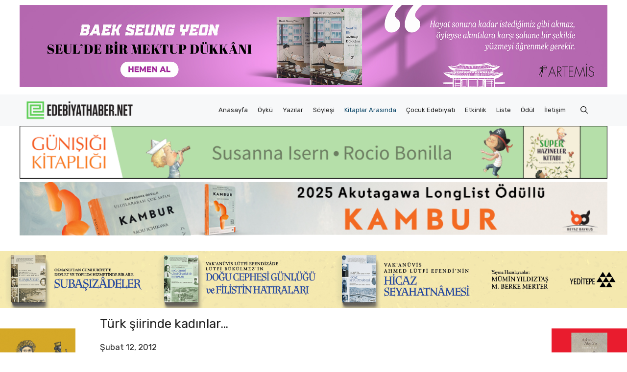

--- FILE ---
content_type: text/html; charset=UTF-8
request_url: https://www.edebiyathaber.net/turk-siirinde-kadinlar/
body_size: 29633
content:
<!DOCTYPE html>
<html dir="ltr" lang="tr" prefix="og: https://ogp.me/ns#">
<head><meta charset="UTF-8"><script>if(navigator.userAgent.match(/MSIE|Internet Explorer/i)||navigator.userAgent.match(/Trident\/7\..*?rv:11/i)){var href=document.location.href;if(!href.match(/[?&]nowprocket/)){if(href.indexOf("?")==-1){if(href.indexOf("#")==-1){document.location.href=href+"?nowprocket=1"}else{document.location.href=href.replace("#","?nowprocket=1#")}}else{if(href.indexOf("#")==-1){document.location.href=href+"&nowprocket=1"}else{document.location.href=href.replace("#","&nowprocket=1#")}}}}</script><script>(()=>{class RocketLazyLoadScripts{constructor(){this.v="1.2.6",this.triggerEvents=["keydown","mousedown","mousemove","touchmove","touchstart","touchend","wheel"],this.userEventHandler=this.t.bind(this),this.touchStartHandler=this.i.bind(this),this.touchMoveHandler=this.o.bind(this),this.touchEndHandler=this.h.bind(this),this.clickHandler=this.u.bind(this),this.interceptedClicks=[],this.interceptedClickListeners=[],this.l(this),window.addEventListener("pageshow",(t=>{this.persisted=t.persisted,this.everythingLoaded&&this.m()})),this.CSPIssue=sessionStorage.getItem("rocketCSPIssue"),document.addEventListener("securitypolicyviolation",(t=>{this.CSPIssue||"script-src-elem"!==t.violatedDirective||"data"!==t.blockedURI||(this.CSPIssue=!0,sessionStorage.setItem("rocketCSPIssue",!0))})),document.addEventListener("DOMContentLoaded",(()=>{this.k()})),this.delayedScripts={normal:[],async:[],defer:[]},this.trash=[],this.allJQueries=[]}p(t){document.hidden?t.t():(this.triggerEvents.forEach((e=>window.addEventListener(e,t.userEventHandler,{passive:!0}))),window.addEventListener("touchstart",t.touchStartHandler,{passive:!0}),window.addEventListener("mousedown",t.touchStartHandler),document.addEventListener("visibilitychange",t.userEventHandler))}_(){this.triggerEvents.forEach((t=>window.removeEventListener(t,this.userEventHandler,{passive:!0}))),document.removeEventListener("visibilitychange",this.userEventHandler)}i(t){"HTML"!==t.target.tagName&&(window.addEventListener("touchend",this.touchEndHandler),window.addEventListener("mouseup",this.touchEndHandler),window.addEventListener("touchmove",this.touchMoveHandler,{passive:!0}),window.addEventListener("mousemove",this.touchMoveHandler),t.target.addEventListener("click",this.clickHandler),this.L(t.target,!0),this.S(t.target,"onclick","rocket-onclick"),this.C())}o(t){window.removeEventListener("touchend",this.touchEndHandler),window.removeEventListener("mouseup",this.touchEndHandler),window.removeEventListener("touchmove",this.touchMoveHandler,{passive:!0}),window.removeEventListener("mousemove",this.touchMoveHandler),t.target.removeEventListener("click",this.clickHandler),this.L(t.target,!1),this.S(t.target,"rocket-onclick","onclick"),this.M()}h(){window.removeEventListener("touchend",this.touchEndHandler),window.removeEventListener("mouseup",this.touchEndHandler),window.removeEventListener("touchmove",this.touchMoveHandler,{passive:!0}),window.removeEventListener("mousemove",this.touchMoveHandler)}u(t){t.target.removeEventListener("click",this.clickHandler),this.L(t.target,!1),this.S(t.target,"rocket-onclick","onclick"),this.interceptedClicks.push(t),t.preventDefault(),t.stopPropagation(),t.stopImmediatePropagation(),this.M()}O(){window.removeEventListener("touchstart",this.touchStartHandler,{passive:!0}),window.removeEventListener("mousedown",this.touchStartHandler),this.interceptedClicks.forEach((t=>{t.target.dispatchEvent(new MouseEvent("click",{view:t.view,bubbles:!0,cancelable:!0}))}))}l(t){EventTarget.prototype.addEventListenerWPRocketBase=EventTarget.prototype.addEventListener,EventTarget.prototype.addEventListener=function(e,i,o){"click"!==e||t.windowLoaded||i===t.clickHandler||t.interceptedClickListeners.push({target:this,func:i,options:o}),(this||window).addEventListenerWPRocketBase(e,i,o)}}L(t,e){this.interceptedClickListeners.forEach((i=>{i.target===t&&(e?t.removeEventListener("click",i.func,i.options):t.addEventListener("click",i.func,i.options))})),t.parentNode!==document.documentElement&&this.L(t.parentNode,e)}D(){return new Promise((t=>{this.P?this.M=t:t()}))}C(){this.P=!0}M(){this.P=!1}S(t,e,i){t.hasAttribute&&t.hasAttribute(e)&&(event.target.setAttribute(i,event.target.getAttribute(e)),event.target.removeAttribute(e))}t(){this._(this),"loading"===document.readyState?document.addEventListener("DOMContentLoaded",this.R.bind(this)):this.R()}k(){let t=[];document.querySelectorAll("script[type=rocketlazyloadscript][data-rocket-src]").forEach((e=>{let i=e.getAttribute("data-rocket-src");if(i&&!i.startsWith("data:")){0===i.indexOf("//")&&(i=location.protocol+i);try{const o=new URL(i).origin;o!==location.origin&&t.push({src:o,crossOrigin:e.crossOrigin||"module"===e.getAttribute("data-rocket-type")})}catch(t){}}})),t=[...new Map(t.map((t=>[JSON.stringify(t),t]))).values()],this.T(t,"preconnect")}async R(){this.lastBreath=Date.now(),this.j(this),this.F(this),this.I(),this.W(),this.q(),await this.A(this.delayedScripts.normal),await this.A(this.delayedScripts.defer),await this.A(this.delayedScripts.async);try{await this.U(),await this.H(this),await this.J()}catch(t){console.error(t)}window.dispatchEvent(new Event("rocket-allScriptsLoaded")),this.everythingLoaded=!0,this.D().then((()=>{this.O()})),this.N()}W(){document.querySelectorAll("script[type=rocketlazyloadscript]").forEach((t=>{t.hasAttribute("data-rocket-src")?t.hasAttribute("async")&&!1!==t.async?this.delayedScripts.async.push(t):t.hasAttribute("defer")&&!1!==t.defer||"module"===t.getAttribute("data-rocket-type")?this.delayedScripts.defer.push(t):this.delayedScripts.normal.push(t):this.delayedScripts.normal.push(t)}))}async B(t){if(await this.G(),!0!==t.noModule||!("noModule"in HTMLScriptElement.prototype))return new Promise((e=>{let i;function o(){(i||t).setAttribute("data-rocket-status","executed"),e()}try{if(navigator.userAgent.indexOf("Firefox/")>0||""===navigator.vendor||this.CSPIssue)i=document.createElement("script"),[...t.attributes].forEach((t=>{let e=t.nodeName;"type"!==e&&("data-rocket-type"===e&&(e="type"),"data-rocket-src"===e&&(e="src"),i.setAttribute(e,t.nodeValue))})),t.text&&(i.text=t.text),i.hasAttribute("src")?(i.addEventListener("load",o),i.addEventListener("error",(function(){i.setAttribute("data-rocket-status","failed-network"),e()})),setTimeout((()=>{i.isConnected||e()}),1)):(i.text=t.text,o()),t.parentNode.replaceChild(i,t);else{const i=t.getAttribute("data-rocket-type"),s=t.getAttribute("data-rocket-src");i?(t.type=i,t.removeAttribute("data-rocket-type")):t.removeAttribute("type"),t.addEventListener("load",o),t.addEventListener("error",(i=>{this.CSPIssue&&i.target.src.startsWith("data:")?(console.log("WPRocket: data-uri blocked by CSP -> fallback"),t.removeAttribute("src"),this.B(t).then(e)):(t.setAttribute("data-rocket-status","failed-network"),e())})),s?(t.removeAttribute("data-rocket-src"),t.src=s):t.src="data:text/javascript;base64,"+window.btoa(unescape(encodeURIComponent(t.text)))}}catch(i){t.setAttribute("data-rocket-status","failed-transform"),e()}}));t.setAttribute("data-rocket-status","skipped")}async A(t){const e=t.shift();return e&&e.isConnected?(await this.B(e),this.A(t)):Promise.resolve()}q(){this.T([...this.delayedScripts.normal,...this.delayedScripts.defer,...this.delayedScripts.async],"preload")}T(t,e){var i=document.createDocumentFragment();t.forEach((t=>{const o=t.getAttribute&&t.getAttribute("data-rocket-src")||t.src;if(o&&!o.startsWith("data:")){const s=document.createElement("link");s.href=o,s.rel=e,"preconnect"!==e&&(s.as="script"),t.getAttribute&&"module"===t.getAttribute("data-rocket-type")&&(s.crossOrigin=!0),t.crossOrigin&&(s.crossOrigin=t.crossOrigin),t.integrity&&(s.integrity=t.integrity),i.appendChild(s),this.trash.push(s)}})),document.head.appendChild(i)}j(t){let e={};function i(i,o){return e[o].eventsToRewrite.indexOf(i)>=0&&!t.everythingLoaded?"rocket-"+i:i}function o(t,o){!function(t){e[t]||(e[t]={originalFunctions:{add:t.addEventListener,remove:t.removeEventListener},eventsToRewrite:[]},t.addEventListener=function(){arguments[0]=i(arguments[0],t),e[t].originalFunctions.add.apply(t,arguments)},t.removeEventListener=function(){arguments[0]=i(arguments[0],t),e[t].originalFunctions.remove.apply(t,arguments)})}(t),e[t].eventsToRewrite.push(o)}function s(e,i){let o=e[i];e[i]=null,Object.defineProperty(e,i,{get:()=>o||function(){},set(s){t.everythingLoaded?o=s:e["rocket"+i]=o=s}})}o(document,"DOMContentLoaded"),o(window,"DOMContentLoaded"),o(window,"load"),o(window,"pageshow"),o(document,"readystatechange"),s(document,"onreadystatechange"),s(window,"onload"),s(window,"onpageshow");try{Object.defineProperty(document,"readyState",{get:()=>t.rocketReadyState,set(e){t.rocketReadyState=e},configurable:!0}),document.readyState="loading"}catch(t){console.log("WPRocket DJE readyState conflict, bypassing")}}F(t){let e;function i(e){return t.everythingLoaded?e:e.split(" ").map((t=>"load"===t||0===t.indexOf("load.")?"rocket-jquery-load":t)).join(" ")}function o(o){function s(t){const e=o.fn[t];o.fn[t]=o.fn.init.prototype[t]=function(){return this[0]===window&&("string"==typeof arguments[0]||arguments[0]instanceof String?arguments[0]=i(arguments[0]):"object"==typeof arguments[0]&&Object.keys(arguments[0]).forEach((t=>{const e=arguments[0][t];delete arguments[0][t],arguments[0][i(t)]=e}))),e.apply(this,arguments),this}}o&&o.fn&&!t.allJQueries.includes(o)&&(o.fn.ready=o.fn.init.prototype.ready=function(e){return t.domReadyFired?e.bind(document)(o):document.addEventListener("rocket-DOMContentLoaded",(()=>e.bind(document)(o))),o([])},s("on"),s("one"),t.allJQueries.push(o)),e=o}o(window.jQuery),Object.defineProperty(window,"jQuery",{get:()=>e,set(t){o(t)}})}async H(t){const e=document.querySelector("script[data-webpack]");e&&(await async function(){return new Promise((t=>{e.addEventListener("load",t),e.addEventListener("error",t)}))}(),await t.K(),await t.H(t))}async U(){this.domReadyFired=!0;try{document.readyState="interactive"}catch(t){}await this.G(),document.dispatchEvent(new Event("rocket-readystatechange")),await this.G(),document.rocketonreadystatechange&&document.rocketonreadystatechange(),await this.G(),document.dispatchEvent(new Event("rocket-DOMContentLoaded")),await this.G(),window.dispatchEvent(new Event("rocket-DOMContentLoaded"))}async J(){try{document.readyState="complete"}catch(t){}await this.G(),document.dispatchEvent(new Event("rocket-readystatechange")),await this.G(),document.rocketonreadystatechange&&document.rocketonreadystatechange(),await this.G(),window.dispatchEvent(new Event("rocket-load")),await this.G(),window.rocketonload&&window.rocketonload(),await this.G(),this.allJQueries.forEach((t=>t(window).trigger("rocket-jquery-load"))),await this.G();const t=new Event("rocket-pageshow");t.persisted=this.persisted,window.dispatchEvent(t),await this.G(),window.rocketonpageshow&&window.rocketonpageshow({persisted:this.persisted}),this.windowLoaded=!0}m(){document.onreadystatechange&&document.onreadystatechange(),window.onload&&window.onload(),window.onpageshow&&window.onpageshow({persisted:this.persisted})}I(){const t=new Map;document.write=document.writeln=function(e){const i=document.currentScript;i||console.error("WPRocket unable to document.write this: "+e);const o=document.createRange(),s=i.parentElement;let n=t.get(i);void 0===n&&(n=i.nextSibling,t.set(i,n));const c=document.createDocumentFragment();o.setStart(c,0),c.appendChild(o.createContextualFragment(e)),s.insertBefore(c,n)}}async G(){Date.now()-this.lastBreath>45&&(await this.K(),this.lastBreath=Date.now())}async K(){return document.hidden?new Promise((t=>setTimeout(t))):new Promise((t=>requestAnimationFrame(t)))}N(){this.trash.forEach((t=>t.remove()))}static run(){const t=new RocketLazyLoadScripts;t.p(t)}}RocketLazyLoadScripts.run()})();</script>
	
	<title>Türk şiirinde kadınlar… | Edebiyat Haber</title><link rel="preload" data-rocket-preload as="style" href="https://fonts.googleapis.com/css?family=Rubik%3A300%2Cregular%2C500%2C600%2C700%2C800%2C900%2C300italic%2Citalic%2C500italic%2C600italic%2C700italic%2C800italic%2C900italic&#038;display=swap" /><link rel="stylesheet" href="https://fonts.googleapis.com/css?family=Rubik%3A300%2Cregular%2C500%2C600%2C700%2C800%2C900%2C300italic%2Citalic%2C500italic%2C600italic%2C700italic%2C800italic%2C900italic&#038;display=swap" media="print" onload="this.media='all'" /><noscript><link rel="stylesheet" href="https://fonts.googleapis.com/css?family=Rubik%3A300%2Cregular%2C500%2C600%2C700%2C800%2C900%2C300italic%2Citalic%2C500italic%2C600italic%2C700italic%2C800italic%2C900italic&#038;display=swap" /></noscript>
    <style>
        #wpadminbar #wp-admin-bar-p404_free_top_button .ab-icon:before {
            content: "\f103";
            color: red;
            top: 2px;
        }
    </style>
	<style>img:is([sizes="auto" i], [sizes^="auto," i]) { contain-intrinsic-size: 3000px 1500px }</style>
	
		<!-- All in One SEO 4.7.7 - aioseo.com -->
	<meta name="description" content="Deniz Durukan’ın hazırladığı &quot;Fahriye Abla’dan Çanakkaleli Melahat’a Modern Türk Şiirinde Kadın İmgesi&quot; adlı kitapta, yirmi bir kadın şair, erkeklerin şiirlerindeki kadın imgesini inceliyor. Eksikleri olsa da, kitap Türk şiirindeki cinsiyetçi yapıya dikkati çekme çabasında. Bazen bizi sarıp sarmalayan kimi sorunlara ters açıdan bakmanın daha faydalı sonuçlar doğuracağı kanısındayım. Deniz Durukan’ın yayıma hazırladığı Fahriye Abla’dan Çanakkaleli" />
	<meta name="robots" content="max-image-preview:large" />
	<meta name="author" content="admin"/>
	<link rel="canonical" href="https://www.edebiyathaber.net/turk-siirinde-kadinlar/" />
	<meta name="generator" content="All in One SEO (AIOSEO) 4.7.7" />
		<meta property="og:locale" content="tr_TR" />
		<meta property="og:site_name" content="Edebiyat Haber | Türkiye&#039;nin Edebiyat Platformu" />
		<meta property="og:type" content="article" />
		<meta property="og:title" content="Türk şiirinde kadınlar… | Edebiyat Haber" />
		<meta property="og:description" content="Deniz Durukan’ın hazırladığı &quot;Fahriye Abla’dan Çanakkaleli Melahat’a Modern Türk Şiirinde Kadın İmgesi&quot; adlı kitapta, yirmi bir kadın şair, erkeklerin şiirlerindeki kadın imgesini inceliyor. Eksikleri olsa da, kitap Türk şiirindeki cinsiyetçi yapıya dikkati çekme çabasında. Bazen bizi sarıp sarmalayan kimi sorunlara ters açıdan bakmanın daha faydalı sonuçlar doğuracağı kanısındayım. Deniz Durukan’ın yayıma hazırladığı Fahriye Abla’dan Çanakkaleli" />
		<meta property="og:url" content="https://www.edebiyathaber.net/turk-siirinde-kadinlar/" />
		<meta property="og:image" content="https://www.edebiyathaber.net/wp-content/uploads/2023/01/380360_21-227x300-2.jpg" />
		<meta property="og:image:secure_url" content="https://www.edebiyathaber.net/wp-content/uploads/2023/01/380360_21-227x300-2.jpg" />
		<meta property="og:image:width" content="227" />
		<meta property="og:image:height" content="300" />
		<meta property="article:published_time" content="2012-02-12T08:52:43+00:00" />
		<meta property="article:modified_time" content="2023-01-04T22:35:09+00:00" />
		<meta property="article:publisher" content="https://m.facebook.com/people/Edebiyat-Haber/100028768525523/" />
		<meta name="twitter:card" content="summary" />
		<meta name="twitter:site" content="@EdebiyatHaber" />
		<meta name="twitter:title" content="Türk şiirinde kadınlar… | Edebiyat Haber" />
		<meta name="twitter:description" content="Deniz Durukan’ın hazırladığı &quot;Fahriye Abla’dan Çanakkaleli Melahat’a Modern Türk Şiirinde Kadın İmgesi&quot; adlı kitapta, yirmi bir kadın şair, erkeklerin şiirlerindeki kadın imgesini inceliyor. Eksikleri olsa da, kitap Türk şiirindeki cinsiyetçi yapıya dikkati çekme çabasında. Bazen bizi sarıp sarmalayan kimi sorunlara ters açıdan bakmanın daha faydalı sonuçlar doğuracağı kanısındayım. Deniz Durukan’ın yayıma hazırladığı Fahriye Abla’dan Çanakkaleli" />
		<meta name="twitter:image" content="https://www.edebiyathaber.net/wp-content/uploads/2023/01/380360_21-227x300-2.jpg" />
		<script type="application/ld+json" class="aioseo-schema">
			{"@context":"https:\/\/schema.org","@graph":[{"@type":"BlogPosting","@id":"https:\/\/www.edebiyathaber.net\/turk-siirinde-kadinlar\/#blogposting","name":"T\u00fcrk \u015fiirinde kad\u0131nlar\u2026 | Edebiyat Haber","headline":"T\u00fcrk \u015fiirinde kad\u0131nlar&#8230;","author":{"@id":"https:\/\/www.edebiyathaber.net\/author\/admin\/#author"},"publisher":{"@id":"https:\/\/www.edebiyathaber.net\/#organization"},"image":{"@type":"ImageObject","url":"https:\/\/www.edebiyathaber.net\/wp-content\/uploads\/2023\/01\/380360_21-227x300-2.jpg","width":227,"height":300},"datePublished":"2012-02-12T08:52:43+03:00","dateModified":"2023-01-04T22:35:09+03:00","inLanguage":"tr-TR","mainEntityOfPage":{"@id":"https:\/\/www.edebiyathaber.net\/turk-siirinde-kadinlar\/#webpage"},"isPartOf":{"@id":"https:\/\/www.edebiyathaber.net\/turk-siirinde-kadinlar\/#webpage"},"articleSection":"Kitaplar Aras\u0131nda"},{"@type":"BreadcrumbList","@id":"https:\/\/www.edebiyathaber.net\/turk-siirinde-kadinlar\/#breadcrumblist","itemListElement":[{"@type":"ListItem","@id":"https:\/\/www.edebiyathaber.net\/#listItem","position":1,"name":"Ev","item":"https:\/\/www.edebiyathaber.net\/","nextItem":{"@type":"ListItem","@id":"https:\/\/www.edebiyathaber.net\/turk-siirinde-kadinlar\/#listItem","name":"T\u00fcrk \u015fiirinde kad\u0131nlar..."}},{"@type":"ListItem","@id":"https:\/\/www.edebiyathaber.net\/turk-siirinde-kadinlar\/#listItem","position":2,"name":"T\u00fcrk \u015fiirinde kad\u0131nlar...","previousItem":{"@type":"ListItem","@id":"https:\/\/www.edebiyathaber.net\/#listItem","name":"Ev"}}]},{"@type":"Organization","@id":"https:\/\/www.edebiyathaber.net\/#organization","name":"edebiyathaber.net","description":"T\u00fcrkiye'nin Edebiyat Platformu","url":"https:\/\/www.edebiyathaber.net\/","logo":{"@type":"ImageObject","url":"https:\/\/www.edebiyathaber.net\/wp-content\/uploads\/2023\/02\/EdebiyatHaberLOGO1.jpg","@id":"https:\/\/www.edebiyathaber.net\/turk-siirinde-kadinlar\/#organizationLogo","width":2362,"height":2362},"image":{"@id":"https:\/\/www.edebiyathaber.net\/turk-siirinde-kadinlar\/#organizationLogo"},"sameAs":["https:\/\/m.facebook.com\/people\/Edebiyat-Haber\/100028768525523\/","https:\/\/www.instagram.com\/edebiyat_haber_\/","https:\/\/www.youtube.com\/@edebiyathaber1260"]},{"@type":"Person","@id":"https:\/\/www.edebiyathaber.net\/author\/admin\/#author","url":"https:\/\/www.edebiyathaber.net\/author\/admin\/","name":"admin","image":{"@type":"ImageObject","@id":"https:\/\/www.edebiyathaber.net\/turk-siirinde-kadinlar\/#authorImage","url":"https:\/\/secure.gravatar.com\/avatar\/465715f4ad90f29e01ac80f5b1faff1a?s=96&d=mm&r=g","width":96,"height":96,"caption":"admin"}},{"@type":"WebPage","@id":"https:\/\/www.edebiyathaber.net\/turk-siirinde-kadinlar\/#webpage","url":"https:\/\/www.edebiyathaber.net\/turk-siirinde-kadinlar\/","name":"T\u00fcrk \u015fiirinde kad\u0131nlar\u2026 | Edebiyat Haber","description":"Deniz Durukan\u2019\u0131n haz\u0131rlad\u0131\u011f\u0131 \"Fahriye Abla\u2019dan \u00c7anakkaleli Melahat\u2019a Modern T\u00fcrk \u015eiirinde Kad\u0131n \u0130mgesi\" adl\u0131 kitapta, yirmi bir kad\u0131n \u015fair, erkeklerin \u015fiirlerindeki kad\u0131n imgesini inceliyor. Eksikleri olsa da, kitap T\u00fcrk \u015fiirindeki cinsiyet\u00e7i yap\u0131ya dikkati \u00e7ekme \u00e7abas\u0131nda. Bazen bizi sar\u0131p sarmalayan kimi sorunlara ters a\u00e7\u0131dan bakman\u0131n daha faydal\u0131 sonu\u00e7lar do\u011furaca\u011f\u0131 kan\u0131s\u0131nday\u0131m. Deniz Durukan\u2019\u0131n yay\u0131ma haz\u0131rlad\u0131\u011f\u0131 Fahriye Abla\u2019dan \u00c7anakkaleli","inLanguage":"tr-TR","isPartOf":{"@id":"https:\/\/www.edebiyathaber.net\/#website"},"breadcrumb":{"@id":"https:\/\/www.edebiyathaber.net\/turk-siirinde-kadinlar\/#breadcrumblist"},"author":{"@id":"https:\/\/www.edebiyathaber.net\/author\/admin\/#author"},"creator":{"@id":"https:\/\/www.edebiyathaber.net\/author\/admin\/#author"},"image":{"@type":"ImageObject","url":"https:\/\/www.edebiyathaber.net\/wp-content\/uploads\/2023\/01\/380360_21-227x300-2.jpg","@id":"https:\/\/www.edebiyathaber.net\/turk-siirinde-kadinlar\/#mainImage","width":227,"height":300},"primaryImageOfPage":{"@id":"https:\/\/www.edebiyathaber.net\/turk-siirinde-kadinlar\/#mainImage"},"datePublished":"2012-02-12T08:52:43+03:00","dateModified":"2023-01-04T22:35:09+03:00"},{"@type":"WebSite","@id":"https:\/\/www.edebiyathaber.net\/#website","url":"https:\/\/www.edebiyathaber.net\/","name":"edebiyathaber.net","description":"T\u00fcrkiye'nin Edebiyat Platformu","inLanguage":"tr-TR","publisher":{"@id":"https:\/\/www.edebiyathaber.net\/#organization"}}]}
		</script>
		<!-- All in One SEO -->


<!-- Open Graph Meta Tags generated by MashShare 4.0.47 - https://mashshare.net -->
<meta property="og:type" content="article" /> 
<meta property="og:title" content="Türk şiirinde kadınlar…" />
<meta property="og:description" content="Deniz Durukan’ın hazırladığı &quot;Fahriye Abla’dan Çanakkaleli Melahat’a Modern Türk Şiirinde Kadın İmgesi&quot; adlı kitapta, yirmi bir kadın şair, erkeklerin şiirlerindeki kadın imgesini inceliyor. Eksikleri olsa da, kitap Türk şiirindeki cinsiyetçi yapıya dikkati çekme çabasında. Bazen bizi" />
<meta property="og:image" content="https://www.edebiyathaber.net/wp-content/uploads/2023/01/380360_21-227x300-2.jpg" />
<meta property="og:url" content="https://www.edebiyathaber.net/turk-siirinde-kadinlar/" />
<meta property="og:site_name" content="Edebiyat Haber" />
<meta property="article:publisher" content="https://www.facebook.com/people/Edebiyat-Haber/100028768525523/" />
<meta property="article:published_time" content="2012-02-12T08:52:43+03:00" />
<meta property="article:modified_time" content="2023-01-04T22:35:09+03:00" />
<meta property="og:updated_time" content="2023-01-04T22:35:09+03:00" />
<!-- Open Graph Meta Tags generated by MashShare 4.0.47 - https://www.mashshare.net -->
<!-- Twitter Card generated by MashShare 4.0.47 - https://www.mashshare.net -->
<meta property="og:image:width" content="227" />
<meta property="og:image:height" content="300" />
<meta name="twitter:card" content="summary_large_image">
<meta name="twitter:title" content="Türk şiirinde kadınlar…">
<meta name="twitter:description" content="Deniz Durukan’ın hazırladığı &quot;Fahriye Abla’dan Çanakkaleli Melahat’a Modern Türk Şiirinde Kadın İmgesi&quot; adlı kitapta, yirmi bir kadın şair, erkeklerin şiirlerindeki kadın imgesini inceliyor. Eksikleri olsa da, kitap Türk şiirindeki cinsiyetçi yapıya dikkati çekme çabasında. Bazen bizi">
<meta name="twitter:image" content="https://www.edebiyathaber.net/wp-content/uploads/2023/01/380360_21-227x300-2.jpg">
<meta name="twitter:site" content="@EdebiyatHaber">
<!-- Twitter Card generated by MashShare 4.0.47 - https://www.mashshare.net -->

<meta name="viewport" content="width=device-width, initial-scale=1"><link href='https://fonts.gstatic.com' crossorigin rel='preconnect' />
<link href='https://fonts.googleapis.com' crossorigin rel='preconnect' />
<link rel="alternate" type="application/rss+xml" title="Edebiyat Haber &raquo; akışı" href="https://www.edebiyathaber.net/feed/" />
<link rel="alternate" type="application/rss+xml" title="Edebiyat Haber &raquo; yorum akışı" href="https://www.edebiyathaber.net/comments/feed/" />
<script id="wpp-js" src="https://www.edebiyathaber.net/wp-content/plugins/wordpress-popular-posts/assets/js/wpp.min.js?ver=7.2.0" data-sampling="0" data-sampling-rate="100" data-api-url="https://www.edebiyathaber.net/wp-json/wordpress-popular-posts" data-post-id="6364" data-token="8f71509691" data-lang="0" data-debug="0"></script>
<link rel="alternate" type="application/rss+xml" title="Edebiyat Haber &raquo; Türk şiirinde kadınlar&#8230; yorum akışı" href="https://www.edebiyathaber.net/turk-siirinde-kadinlar/feed/" />
<!-- edebiyathaber.net is managing ads with Advanced Ads 1.56.1 --><!--noptimize--><script id="edebi-ready">
			window.advanced_ads_ready=function(e,a){a=a||"complete";var d=function(e){return"interactive"===a?"loading"!==e:"complete"===e};d(document.readyState)?e():document.addEventListener("readystatechange",(function(a){d(a.target.readyState)&&e()}),{once:"interactive"===a})},window.advanced_ads_ready_queue=window.advanced_ads_ready_queue||[];		</script>
		<!--/noptimize--><style id='wp-emoji-styles-inline-css'>

	img.wp-smiley, img.emoji {
		display: inline !important;
		border: none !important;
		box-shadow: none !important;
		height: 1em !important;
		width: 1em !important;
		margin: 0 0.07em !important;
		vertical-align: -0.1em !important;
		background: none !important;
		padding: 0 !important;
	}
</style>
<link rel='stylesheet' id='wp-block-library-css' href='https://www.edebiyathaber.net/wp-includes/css/dist/block-library/style.min.css?ver=6.7.4' media='all' />
<style id='classic-theme-styles-inline-css'>
/*! This file is auto-generated */
.wp-block-button__link{color:#fff;background-color:#32373c;border-radius:9999px;box-shadow:none;text-decoration:none;padding:calc(.667em + 2px) calc(1.333em + 2px);font-size:1.125em}.wp-block-file__button{background:#32373c;color:#fff;text-decoration:none}
</style>
<style id='global-styles-inline-css'>
:root{--wp--preset--aspect-ratio--square: 1;--wp--preset--aspect-ratio--4-3: 4/3;--wp--preset--aspect-ratio--3-4: 3/4;--wp--preset--aspect-ratio--3-2: 3/2;--wp--preset--aspect-ratio--2-3: 2/3;--wp--preset--aspect-ratio--16-9: 16/9;--wp--preset--aspect-ratio--9-16: 9/16;--wp--preset--color--black: #000000;--wp--preset--color--cyan-bluish-gray: #abb8c3;--wp--preset--color--white: #ffffff;--wp--preset--color--pale-pink: #f78da7;--wp--preset--color--vivid-red: #cf2e2e;--wp--preset--color--luminous-vivid-orange: #ff6900;--wp--preset--color--luminous-vivid-amber: #fcb900;--wp--preset--color--light-green-cyan: #7bdcb5;--wp--preset--color--vivid-green-cyan: #00d084;--wp--preset--color--pale-cyan-blue: #8ed1fc;--wp--preset--color--vivid-cyan-blue: #0693e3;--wp--preset--color--vivid-purple: #9b51e0;--wp--preset--color--contrast: var(--contrast);--wp--preset--color--contrast-2: var(--contrast-2);--wp--preset--color--contrast-3: var(--contrast-3);--wp--preset--color--base: var(--base);--wp--preset--color--base-2: var(--base-2);--wp--preset--color--base-3: var(--base-3);--wp--preset--color--accent: var(--accent);--wp--preset--color--accent-2: var(--accent-2);--wp--preset--color--accent-3: var(--accent-3);--wp--preset--color--accent-4: var(--accent-4);--wp--preset--color--accent-5: var(--accent-5);--wp--preset--gradient--vivid-cyan-blue-to-vivid-purple: linear-gradient(135deg,rgba(6,147,227,1) 0%,rgb(155,81,224) 100%);--wp--preset--gradient--light-green-cyan-to-vivid-green-cyan: linear-gradient(135deg,rgb(122,220,180) 0%,rgb(0,208,130) 100%);--wp--preset--gradient--luminous-vivid-amber-to-luminous-vivid-orange: linear-gradient(135deg,rgba(252,185,0,1) 0%,rgba(255,105,0,1) 100%);--wp--preset--gradient--luminous-vivid-orange-to-vivid-red: linear-gradient(135deg,rgba(255,105,0,1) 0%,rgb(207,46,46) 100%);--wp--preset--gradient--very-light-gray-to-cyan-bluish-gray: linear-gradient(135deg,rgb(238,238,238) 0%,rgb(169,184,195) 100%);--wp--preset--gradient--cool-to-warm-spectrum: linear-gradient(135deg,rgb(74,234,220) 0%,rgb(151,120,209) 20%,rgb(207,42,186) 40%,rgb(238,44,130) 60%,rgb(251,105,98) 80%,rgb(254,248,76) 100%);--wp--preset--gradient--blush-light-purple: linear-gradient(135deg,rgb(255,206,236) 0%,rgb(152,150,240) 100%);--wp--preset--gradient--blush-bordeaux: linear-gradient(135deg,rgb(254,205,165) 0%,rgb(254,45,45) 50%,rgb(107,0,62) 100%);--wp--preset--gradient--luminous-dusk: linear-gradient(135deg,rgb(255,203,112) 0%,rgb(199,81,192) 50%,rgb(65,88,208) 100%);--wp--preset--gradient--pale-ocean: linear-gradient(135deg,rgb(255,245,203) 0%,rgb(182,227,212) 50%,rgb(51,167,181) 100%);--wp--preset--gradient--electric-grass: linear-gradient(135deg,rgb(202,248,128) 0%,rgb(113,206,126) 100%);--wp--preset--gradient--midnight: linear-gradient(135deg,rgb(2,3,129) 0%,rgb(40,116,252) 100%);--wp--preset--font-size--small: 13px;--wp--preset--font-size--medium: 20px;--wp--preset--font-size--large: 36px;--wp--preset--font-size--x-large: 42px;--wp--preset--spacing--20: 0.44rem;--wp--preset--spacing--30: 0.67rem;--wp--preset--spacing--40: 1rem;--wp--preset--spacing--50: 1.5rem;--wp--preset--spacing--60: 2.25rem;--wp--preset--spacing--70: 3.38rem;--wp--preset--spacing--80: 5.06rem;--wp--preset--shadow--natural: 6px 6px 9px rgba(0, 0, 0, 0.2);--wp--preset--shadow--deep: 12px 12px 50px rgba(0, 0, 0, 0.4);--wp--preset--shadow--sharp: 6px 6px 0px rgba(0, 0, 0, 0.2);--wp--preset--shadow--outlined: 6px 6px 0px -3px rgba(255, 255, 255, 1), 6px 6px rgba(0, 0, 0, 1);--wp--preset--shadow--crisp: 6px 6px 0px rgba(0, 0, 0, 1);}:where(.is-layout-flex){gap: 0.5em;}:where(.is-layout-grid){gap: 0.5em;}body .is-layout-flex{display: flex;}.is-layout-flex{flex-wrap: wrap;align-items: center;}.is-layout-flex > :is(*, div){margin: 0;}body .is-layout-grid{display: grid;}.is-layout-grid > :is(*, div){margin: 0;}:where(.wp-block-columns.is-layout-flex){gap: 2em;}:where(.wp-block-columns.is-layout-grid){gap: 2em;}:where(.wp-block-post-template.is-layout-flex){gap: 1.25em;}:where(.wp-block-post-template.is-layout-grid){gap: 1.25em;}.has-black-color{color: var(--wp--preset--color--black) !important;}.has-cyan-bluish-gray-color{color: var(--wp--preset--color--cyan-bluish-gray) !important;}.has-white-color{color: var(--wp--preset--color--white) !important;}.has-pale-pink-color{color: var(--wp--preset--color--pale-pink) !important;}.has-vivid-red-color{color: var(--wp--preset--color--vivid-red) !important;}.has-luminous-vivid-orange-color{color: var(--wp--preset--color--luminous-vivid-orange) !important;}.has-luminous-vivid-amber-color{color: var(--wp--preset--color--luminous-vivid-amber) !important;}.has-light-green-cyan-color{color: var(--wp--preset--color--light-green-cyan) !important;}.has-vivid-green-cyan-color{color: var(--wp--preset--color--vivid-green-cyan) !important;}.has-pale-cyan-blue-color{color: var(--wp--preset--color--pale-cyan-blue) !important;}.has-vivid-cyan-blue-color{color: var(--wp--preset--color--vivid-cyan-blue) !important;}.has-vivid-purple-color{color: var(--wp--preset--color--vivid-purple) !important;}.has-black-background-color{background-color: var(--wp--preset--color--black) !important;}.has-cyan-bluish-gray-background-color{background-color: var(--wp--preset--color--cyan-bluish-gray) !important;}.has-white-background-color{background-color: var(--wp--preset--color--white) !important;}.has-pale-pink-background-color{background-color: var(--wp--preset--color--pale-pink) !important;}.has-vivid-red-background-color{background-color: var(--wp--preset--color--vivid-red) !important;}.has-luminous-vivid-orange-background-color{background-color: var(--wp--preset--color--luminous-vivid-orange) !important;}.has-luminous-vivid-amber-background-color{background-color: var(--wp--preset--color--luminous-vivid-amber) !important;}.has-light-green-cyan-background-color{background-color: var(--wp--preset--color--light-green-cyan) !important;}.has-vivid-green-cyan-background-color{background-color: var(--wp--preset--color--vivid-green-cyan) !important;}.has-pale-cyan-blue-background-color{background-color: var(--wp--preset--color--pale-cyan-blue) !important;}.has-vivid-cyan-blue-background-color{background-color: var(--wp--preset--color--vivid-cyan-blue) !important;}.has-vivid-purple-background-color{background-color: var(--wp--preset--color--vivid-purple) !important;}.has-black-border-color{border-color: var(--wp--preset--color--black) !important;}.has-cyan-bluish-gray-border-color{border-color: var(--wp--preset--color--cyan-bluish-gray) !important;}.has-white-border-color{border-color: var(--wp--preset--color--white) !important;}.has-pale-pink-border-color{border-color: var(--wp--preset--color--pale-pink) !important;}.has-vivid-red-border-color{border-color: var(--wp--preset--color--vivid-red) !important;}.has-luminous-vivid-orange-border-color{border-color: var(--wp--preset--color--luminous-vivid-orange) !important;}.has-luminous-vivid-amber-border-color{border-color: var(--wp--preset--color--luminous-vivid-amber) !important;}.has-light-green-cyan-border-color{border-color: var(--wp--preset--color--light-green-cyan) !important;}.has-vivid-green-cyan-border-color{border-color: var(--wp--preset--color--vivid-green-cyan) !important;}.has-pale-cyan-blue-border-color{border-color: var(--wp--preset--color--pale-cyan-blue) !important;}.has-vivid-cyan-blue-border-color{border-color: var(--wp--preset--color--vivid-cyan-blue) !important;}.has-vivid-purple-border-color{border-color: var(--wp--preset--color--vivid-purple) !important;}.has-vivid-cyan-blue-to-vivid-purple-gradient-background{background: var(--wp--preset--gradient--vivid-cyan-blue-to-vivid-purple) !important;}.has-light-green-cyan-to-vivid-green-cyan-gradient-background{background: var(--wp--preset--gradient--light-green-cyan-to-vivid-green-cyan) !important;}.has-luminous-vivid-amber-to-luminous-vivid-orange-gradient-background{background: var(--wp--preset--gradient--luminous-vivid-amber-to-luminous-vivid-orange) !important;}.has-luminous-vivid-orange-to-vivid-red-gradient-background{background: var(--wp--preset--gradient--luminous-vivid-orange-to-vivid-red) !important;}.has-very-light-gray-to-cyan-bluish-gray-gradient-background{background: var(--wp--preset--gradient--very-light-gray-to-cyan-bluish-gray) !important;}.has-cool-to-warm-spectrum-gradient-background{background: var(--wp--preset--gradient--cool-to-warm-spectrum) !important;}.has-blush-light-purple-gradient-background{background: var(--wp--preset--gradient--blush-light-purple) !important;}.has-blush-bordeaux-gradient-background{background: var(--wp--preset--gradient--blush-bordeaux) !important;}.has-luminous-dusk-gradient-background{background: var(--wp--preset--gradient--luminous-dusk) !important;}.has-pale-ocean-gradient-background{background: var(--wp--preset--gradient--pale-ocean) !important;}.has-electric-grass-gradient-background{background: var(--wp--preset--gradient--electric-grass) !important;}.has-midnight-gradient-background{background: var(--wp--preset--gradient--midnight) !important;}.has-small-font-size{font-size: var(--wp--preset--font-size--small) !important;}.has-medium-font-size{font-size: var(--wp--preset--font-size--medium) !important;}.has-large-font-size{font-size: var(--wp--preset--font-size--large) !important;}.has-x-large-font-size{font-size: var(--wp--preset--font-size--x-large) !important;}
:where(.wp-block-post-template.is-layout-flex){gap: 1.25em;}:where(.wp-block-post-template.is-layout-grid){gap: 1.25em;}
:where(.wp-block-columns.is-layout-flex){gap: 2em;}:where(.wp-block-columns.is-layout-grid){gap: 2em;}
:root :where(.wp-block-pullquote){font-size: 1.5em;line-height: 1.6;}
</style>
<link data-minify="1" rel='stylesheet' id='dashicons-css' href='https://www.edebiyathaber.net/wp-content/cache/min/1/wp-includes/css/dashicons.min.css?ver=1769021715' media='all' />
<link data-minify="1" rel='stylesheet' id='everest-forms-general-css' href='https://www.edebiyathaber.net/wp-content/cache/min/1/wp-content/plugins/everest-forms/assets/css/everest-forms.css?ver=1769021715' media='all' />
<link data-minify="1" rel='stylesheet' id='jquery-intl-tel-input-css' href='https://www.edebiyathaber.net/wp-content/cache/min/1/wp-content/plugins/everest-forms/assets/css/intlTelInput.css?ver=1769021715' media='all' />
<link data-minify="1" rel='stylesheet' id='mashsb-styles-css' href='https://www.edebiyathaber.net/wp-content/cache/min/1/wp-content/plugins/mashsharer/assets/css/mashsb.min.css?ver=1769021715' media='all' />
<style id='mashsb-styles-inline-css'>
.mashsb-count {color:#cccccc;}@media only screen and (min-width:568px){.mashsb-buttons a {min-width: 177px;}}
</style>
<link data-minify="1" rel='stylesheet' id='rpt_front_style-css' href='https://www.edebiyathaber.net/wp-content/cache/min/1/wp-content/plugins/related-posts-thumbnails/assets/css/front.css?ver=1769021715' media='all' />
<link data-minify="1" rel='stylesheet' id='wordpress-popular-posts-css-css' href='https://www.edebiyathaber.net/wp-content/cache/min/1/wp-content/plugins/wordpress-popular-posts/assets/css/wpp.css?ver=1769021715' media='all' />
<link rel='stylesheet' id='generate-comments-css' href='https://www.edebiyathaber.net/wp-content/themes/generatepress/assets/css/components/comments.min.css?ver=3.5.1' media='all' />
<link rel='stylesheet' id='generate-widget-areas-css' href='https://www.edebiyathaber.net/wp-content/themes/generatepress/assets/css/components/widget-areas.min.css?ver=3.5.1' media='all' />
<link rel='stylesheet' id='generate-style-css' href='https://www.edebiyathaber.net/wp-content/themes/generatepress/assets/css/main.min.css?ver=3.5.1' media='all' />
<style id='generate-style-inline-css'>
body{background-color:var(--base-3);color:var(--contrast);}a{color:var(--accent);}a:hover, a:focus{text-decoration:underline;}.entry-title a, .site-branding a, a.button, .wp-block-button__link, .main-navigation a{text-decoration:none;}a:hover, a:focus, a:active{color:var(--contrast);}.grid-container{max-width:1280px;}.wp-block-group__inner-container{max-width:1280px;margin-left:auto;margin-right:auto;}.site-header .header-image{width:90px;}.navigation-search{position:absolute;left:-99999px;pointer-events:none;visibility:hidden;z-index:20;width:100%;top:0;transition:opacity 100ms ease-in-out;opacity:0;}.navigation-search.nav-search-active{left:0;right:0;pointer-events:auto;visibility:visible;opacity:1;}.navigation-search input[type="search"]{outline:0;border:0;vertical-align:bottom;line-height:1;opacity:0.9;width:100%;z-index:20;border-radius:0;-webkit-appearance:none;height:60px;}.navigation-search input::-ms-clear{display:none;width:0;height:0;}.navigation-search input::-ms-reveal{display:none;width:0;height:0;}.navigation-search input::-webkit-search-decoration, .navigation-search input::-webkit-search-cancel-button, .navigation-search input::-webkit-search-results-button, .navigation-search input::-webkit-search-results-decoration{display:none;}.gen-sidebar-nav .navigation-search{top:auto;bottom:0;}:root{--contrast:#222222;--contrast-2:#575760;--contrast-3:#b2b2be;--base:#f0f0f0;--base-2:#f7f8f9;--base-3:#ffffff;--accent:#0C4767;--accent-2:#566E3D;--accent-3:#B9A44C;--accent-4:#FE9920;--accent-5:#FA7921;}:root .has-contrast-color{color:var(--contrast);}:root .has-contrast-background-color{background-color:var(--contrast);}:root .has-contrast-2-color{color:var(--contrast-2);}:root .has-contrast-2-background-color{background-color:var(--contrast-2);}:root .has-contrast-3-color{color:var(--contrast-3);}:root .has-contrast-3-background-color{background-color:var(--contrast-3);}:root .has-base-color{color:var(--base);}:root .has-base-background-color{background-color:var(--base);}:root .has-base-2-color{color:var(--base-2);}:root .has-base-2-background-color{background-color:var(--base-2);}:root .has-base-3-color{color:var(--base-3);}:root .has-base-3-background-color{background-color:var(--base-3);}:root .has-accent-color{color:var(--accent);}:root .has-accent-background-color{background-color:var(--accent);}:root .has-accent-2-color{color:var(--accent-2);}:root .has-accent-2-background-color{background-color:var(--accent-2);}:root .has-accent-3-color{color:var(--accent-3);}:root .has-accent-3-background-color{background-color:var(--accent-3);}:root .has-accent-4-color{color:var(--accent-4);}:root .has-accent-4-background-color{background-color:var(--accent-4);}:root .has-accent-5-color{color:var(--accent-5);}:root .has-accent-5-background-color{background-color:var(--accent-5);}body, button, input, select, textarea{font-family:Rubik, sans-serif;}h2{text-transform:uppercase;font-size:30px;}@media (max-width:768px){h2{font-size:22px;}}h1{text-transform:uppercase;}h3{font-weight:500;text-transform:capitalize;font-size:30px;}h6{font-weight:400;text-transform:uppercase;font-size:13px;letter-spacing:1px;line-height:1em;margin-bottom:13px;}h4{font-weight:600;text-transform:uppercase;font-size:19px;letter-spacing:1px;line-height:1.4em;margin-bottom:0px;}.top-bar{background-color:#636363;color:#ffffff;}.top-bar a{color:#ffffff;}.top-bar a:hover{color:#303030;}.site-header{background-color:var(--base-2);}.main-title a,.main-title a:hover{color:var(--contrast);}.site-description{color:var(--contrast-2);}.main-navigation .main-nav ul li a, .main-navigation .menu-toggle, .main-navigation .menu-bar-items{color:var(--contrast);}.main-navigation .main-nav ul li:not([class*="current-menu-"]):hover > a, .main-navigation .main-nav ul li:not([class*="current-menu-"]):focus > a, .main-navigation .main-nav ul li.sfHover:not([class*="current-menu-"]) > a, .main-navigation .menu-bar-item:hover > a, .main-navigation .menu-bar-item.sfHover > a{color:var(--accent);}button.menu-toggle:hover,button.menu-toggle:focus{color:var(--contrast);}.main-navigation .main-nav ul li[class*="current-menu-"] > a{color:var(--accent);}.navigation-search input[type="search"],.navigation-search input[type="search"]:active, .navigation-search input[type="search"]:focus, .main-navigation .main-nav ul li.search-item.active > a, .main-navigation .menu-bar-items .search-item.active > a{color:var(--accent);}.main-navigation ul ul{background-color:var(--base);}.separate-containers .inside-article, .separate-containers .comments-area, .separate-containers .page-header, .one-container .container, .separate-containers .paging-navigation, .inside-page-header{background-color:var(--base-3);}.entry-title a{color:var(--contrast);}.entry-title a:hover{color:var(--contrast-2);}.entry-meta{color:var(--contrast-2);}.sidebar .widget{background-color:var(--base-3);}.footer-widgets{background-color:var(--base-3);}.site-info{background-color:var(--base-3);}input[type="text"],input[type="email"],input[type="url"],input[type="password"],input[type="search"],input[type="tel"],input[type="number"],textarea,select{color:var(--contrast);background-color:var(--base-2);border-color:var(--base);}input[type="text"]:focus,input[type="email"]:focus,input[type="url"]:focus,input[type="password"]:focus,input[type="search"]:focus,input[type="tel"]:focus,input[type="number"]:focus,textarea:focus,select:focus{color:var(--contrast);background-color:var(--base-2);border-color:var(--contrast-3);}button,html input[type="button"],input[type="reset"],input[type="submit"],a.button,a.wp-block-button__link:not(.has-background){color:#ffffff;background-color:#55555e;}button:hover,html input[type="button"]:hover,input[type="reset"]:hover,input[type="submit"]:hover,a.button:hover,button:focus,html input[type="button"]:focus,input[type="reset"]:focus,input[type="submit"]:focus,a.button:focus,a.wp-block-button__link:not(.has-background):active,a.wp-block-button__link:not(.has-background):focus,a.wp-block-button__link:not(.has-background):hover{color:#ffffff;background-color:#3f4047;}a.generate-back-to-top{background-color:rgba( 0,0,0,0.4 );color:#ffffff;}a.generate-back-to-top:hover,a.generate-back-to-top:focus{background-color:rgba( 0,0,0,0.6 );color:#ffffff;}:root{--gp-search-modal-bg-color:var(--base-3);--gp-search-modal-text-color:var(--contrast);--gp-search-modal-overlay-bg-color:rgba(0,0,0,0.2);}@media (max-width:768px){.main-navigation .menu-bar-item:hover > a, .main-navigation .menu-bar-item.sfHover > a{background:none;color:var(--contrast);}}.nav-below-header .main-navigation .inside-navigation.grid-container, .nav-above-header .main-navigation .inside-navigation.grid-container{padding:0px 20px 0px 20px;}.site-main .wp-block-group__inner-container{padding:40px;}.separate-containers .paging-navigation{padding-top:20px;padding-bottom:20px;}.entry-content .alignwide, body:not(.no-sidebar) .entry-content .alignfull{margin-left:-40px;width:calc(100% + 80px);max-width:calc(100% + 80px);}.rtl .menu-item-has-children .dropdown-menu-toggle{padding-left:20px;}.rtl .main-navigation .main-nav ul li.menu-item-has-children > a{padding-right:20px;}@media (max-width:768px){.separate-containers .inside-article, .separate-containers .comments-area, .separate-containers .page-header, .separate-containers .paging-navigation, .one-container .site-content, .inside-page-header{padding:30px;}.site-main .wp-block-group__inner-container{padding:30px;}.inside-top-bar{padding-right:30px;padding-left:30px;}.inside-header{padding-right:30px;padding-left:30px;}.widget-area .widget{padding-top:30px;padding-right:30px;padding-bottom:30px;padding-left:30px;}.footer-widgets-container{padding-top:30px;padding-right:30px;padding-bottom:30px;padding-left:30px;}.inside-site-info{padding-right:30px;padding-left:30px;}.entry-content .alignwide, body:not(.no-sidebar) .entry-content .alignfull{margin-left:-30px;width:calc(100% + 60px);max-width:calc(100% + 60px);}.one-container .site-main .paging-navigation{margin-bottom:20px;}}/* End cached CSS */.is-right-sidebar{width:30%;}.is-left-sidebar{width:30%;}.site-content .content-area{width:40%;}@media (max-width:768px){.main-navigation .menu-toggle,.sidebar-nav-mobile:not(#sticky-placeholder){display:block;}.main-navigation ul,.gen-sidebar-nav,.main-navigation:not(.slideout-navigation):not(.toggled) .main-nav > ul,.has-inline-mobile-toggle #site-navigation .inside-navigation > *:not(.navigation-search):not(.main-nav){display:none;}.nav-align-right .inside-navigation,.nav-align-center .inside-navigation{justify-content:space-between;}.has-inline-mobile-toggle .mobile-menu-control-wrapper{display:flex;flex-wrap:wrap;}.has-inline-mobile-toggle .inside-header{flex-direction:row;text-align:left;flex-wrap:wrap;}.has-inline-mobile-toggle .header-widget,.has-inline-mobile-toggle #site-navigation{flex-basis:100%;}.nav-float-left .has-inline-mobile-toggle #site-navigation{order:10;}}
.dynamic-author-image-rounded{border-radius:100%;}.dynamic-featured-image, .dynamic-author-image{vertical-align:middle;}.one-container.blog .dynamic-content-template:not(:last-child), .one-container.archive .dynamic-content-template:not(:last-child){padding-bottom:0px;}.dynamic-entry-excerpt > p:last-child{margin-bottom:0px;}
</style>

<style id='generateblocks-inline-css'>
.gb-container-8e3d361f > .gb-inside-container{max-width:1280px;margin-left:auto;margin-right:auto;}.gb-grid-wrapper > .gb-grid-column-8e3d361f > .gb-container{display:flex;flex-direction:column;height:100%;}.gb-container-e224c1dd{background-color:var(--base-2);}.gb-container-e224c1dd > .gb-inside-container{padding:40px 20px;max-width:1280px;margin-left:auto;margin-right:auto;}.gb-grid-wrapper > .gb-grid-column-e224c1dd > .gb-container{display:flex;flex-direction:column;height:100%;}.gb-container-4068688a{margin-top:10px;margin-bottom:10px;border-top:1px solid #5c7a99;border-bottom:1px solid #5c7a99;}.gb-container-4068688a > .gb-inside-container{padding:20px;max-width:1280px;margin-left:auto;margin-right:auto;}.gb-grid-wrapper > .gb-grid-column-4068688a > .gb-container{display:flex;flex-direction:column;height:100%;}.gb-container-68ec175a{border-top-color:#5c7a99;border-right:1px solid #5c7a99;border-bottom-color:#5c7a99;border-left:1px solid #5c7a99;}.gb-container-68ec175a > .gb-inside-container{padding:0 20px;}.gb-grid-wrapper > .gb-grid-column-68ec175a{width:50%;}.gb-grid-wrapper > .gb-grid-column-68ec175a > .gb-container{display:flex;flex-direction:column;height:100%;}.gb-container-8dcb4626{border-top-color:#5c7a99;border-right:0px solid #5c7a99;border-bottom-color:#5c7a99;border-left:0px solid #5c7a99;}.gb-container-8dcb4626 > .gb-inside-container{padding:0 20px;}.gb-grid-wrapper > .gb-grid-column-8dcb4626{width:50%;}.gb-grid-wrapper > .gb-grid-column-8dcb4626 > .gb-container{display:flex;flex-direction:column;height:100%;}.gb-button-wrapper{display:flex;flex-wrap:wrap;align-items:flex-start;justify-content:flex-start;clear:both;}.gb-button-wrapper-fd601b43{justify-content:center;margin-top:20px;margin-bottom:20px;}.gb-button-wrapper a.gb-button-2800ad9a, .gb-button-wrapper a.gb-button-2800ad9a:visited{margin-right:20px;color:var(--accent);text-decoration:none;display:inline-flex;align-items:center;justify-content:center;text-align:center;}.gb-button-wrapper a.gb-button-2800ad9a:hover, .gb-button-wrapper a.gb-button-2800ad9a:active, .gb-button-wrapper a.gb-button-2800ad9a:focus{color:var(--contrast-2);}.gb-button-wrapper a.gb-button-2800ad9a .gb-icon{font-size:1.5em;line-height:0;align-items:center;display:inline-flex;}.gb-button-wrapper a.gb-button-2800ad9a .gb-icon svg{height:1em;width:1em;fill:currentColor;}.gb-button-wrapper a.gb-button-eb98a6f6, .gb-button-wrapper a.gb-button-eb98a6f6:visited{margin-right:20px;color:var(--accent);text-decoration:none;display:inline-flex;align-items:center;justify-content:center;text-align:center;}.gb-button-wrapper a.gb-button-eb98a6f6:hover, .gb-button-wrapper a.gb-button-eb98a6f6:active, .gb-button-wrapper a.gb-button-eb98a6f6:focus{color:var(--contrast-2);}.gb-button-wrapper a.gb-button-eb98a6f6 .gb-icon{font-size:1.5em;line-height:0;align-items:center;display:inline-flex;}.gb-button-wrapper a.gb-button-eb98a6f6 .gb-icon svg{height:1em;width:1em;fill:currentColor;}.gb-button-wrapper a.gb-button-ab839eb9, .gb-button-wrapper a.gb-button-ab839eb9:visited{margin-right:20px;color:var(--accent);text-decoration:none;display:inline-flex;align-items:center;justify-content:center;text-align:center;}.gb-button-wrapper a.gb-button-ab839eb9:hover, .gb-button-wrapper a.gb-button-ab839eb9:active, .gb-button-wrapper a.gb-button-ab839eb9:focus{color:var(--contrast-2);}.gb-button-wrapper a.gb-button-ab839eb9 .gb-icon{font-size:1.5em;line-height:0;align-items:center;display:inline-flex;}.gb-button-wrapper a.gb-button-ab839eb9 .gb-icon svg{height:1em;width:1em;fill:currentColor;}.gb-button-wrapper a.gb-button-5b757c38, .gb-button-wrapper a.gb-button-5b757c38:visited{margin-right:20px;color:var(--accent);text-decoration:none;display:inline-flex;align-items:center;justify-content:center;text-align:center;}.gb-button-wrapper a.gb-button-5b757c38:hover, .gb-button-wrapper a.gb-button-5b757c38:active, .gb-button-wrapper a.gb-button-5b757c38:focus{color:var(--contrast-2);}.gb-button-wrapper a.gb-button-5b757c38 .gb-icon{font-size:1.5em;line-height:0;align-items:center;display:inline-flex;}.gb-button-wrapper a.gb-button-5b757c38 .gb-icon svg{height:1em;width:1em;fill:currentColor;}.gb-grid-wrapper-690686fb{display:flex;flex-wrap:wrap;align-items:center;margin-left:-10px;}.gb-grid-wrapper-690686fb > .gb-grid-column{box-sizing:border-box;padding-left:10px;}p.gb-headline-8818b435{font-size:13px;letter-spacing:0.2em;font-weight:bold;text-transform:uppercase;text-align:center;margin-bottom:0px;}p.gb-headline-cf4dcfab{font-size:13px;letter-spacing:0.2em;font-weight:normal;text-align:center;padding:5px;margin-bottom:0px;}@media (max-width: 1024px) {.gb-grid-wrapper > .gb-grid-column-68ec175a{width:50%;}.gb-grid-wrapper > .gb-grid-column-8dcb4626{width:50%;}.gb-grid-wrapper-690686fb{align-items:center;justify-content:center;}}@media (max-width: 1024px) and (min-width: 768px) {.gb-button-wrapper-fd601b43{flex-direction:column;}.gb-button-wrapper-fd601b43 > .gb-button{flex:1;width:100%;box-sizing:border-box;}}@media (max-width: 767px) {.gb-container-68ec175a{border:0px solid;}.gb-grid-wrapper > .gb-grid-column-68ec175a{width:100%;}.gb-container-8dcb4626{border:0px solid;}.gb-grid-wrapper > .gb-grid-column-8dcb4626{width:100%;}.gb-button-wrapper-fd601b43 > .gb-button{flex:1;}.gb-button-wrapper a.gb-button-2800ad9a{margin-right:20px;}.gb-grid-wrapper-690686fb{align-items:center;justify-content:center;margin-left:-20px;}.gb-grid-wrapper-690686fb > .gb-grid-column{padding-left:20px;padding-bottom:10px;}p.gb-headline-8818b435{font-size:9px;}p.gb-headline-cf4dcfab{font-size:10px;line-height:1.3em;}}.gb-container .wp-block-image img{vertical-align:middle;}.gb-grid-wrapper .wp-block-image{margin-bottom:0;}.gb-highlight{background:none;}
</style>
<link rel='stylesheet' id='generate-blog-images-css' href='https://www.edebiyathaber.net/wp-content/plugins/gp-premium/blog/functions/css/featured-images.min.css?ver=2.2.2' media='all' />
<script type="rocketlazyloadscript" data-rocket-src="https://www.edebiyathaber.net/wp-includes/js/jquery/jquery.min.js?ver=3.7.1" id="jquery-core-js" data-rocket-defer defer></script>
<script type="rocketlazyloadscript" data-rocket-src="https://www.edebiyathaber.net/wp-includes/js/jquery/jquery-migrate.min.js?ver=3.4.1" id="jquery-migrate-js" data-rocket-defer defer></script>
<link rel="https://api.w.org/" href="https://www.edebiyathaber.net/wp-json/" /><link rel="alternate" title="JSON" type="application/json" href="https://www.edebiyathaber.net/wp-json/wp/v2/posts/6364" /><link rel="EditURI" type="application/rsd+xml" title="RSD" href="https://www.edebiyathaber.net/xmlrpc.php?rsd" />
<meta name="generator" content="WordPress 6.7.4" />
<meta name="generator" content="Everest Forms 3.0.6" />
<link rel='shortlink' href='https://www.edebiyathaber.net/?p=6364' />
<link rel="alternate" title="oEmbed (JSON)" type="application/json+oembed" href="https://www.edebiyathaber.net/wp-json/oembed/1.0/embed?url=https%3A%2F%2Fwww.edebiyathaber.net%2Fturk-siirinde-kadinlar%2F" />
<link rel="alternate" title="oEmbed (XML)" type="text/xml+oembed" href="https://www.edebiyathaber.net/wp-json/oembed/1.0/embed?url=https%3A%2F%2Fwww.edebiyathaber.net%2Fturk-siirinde-kadinlar%2F&#038;format=xml" />
        <style>
            #related_posts_thumbnails li {
                border-right: 1px solid#dddddd;
                background-color: #ffffff            }

            #related_posts_thumbnails li:hover {
                background-color: #eeeeee;
            }

            .relpost_content {
                font-size: 12px;
                color: #333333;
            }

            .relpost-block-single {
                background-color: #ffffff;
                border-right: 1px solid#dddddd;
                border-left: 1px solid#dddddd;
                margin-right: -1px;
            }

            .relpost-block-single:hover {
                background-color: #eeeeee;
            }
        </style>

           <!-- Google tag (gtag.js) -->
<script type="rocketlazyloadscript" async data-rocket-src="https://www.googletagmanager.com/gtag/js?id=G-S2W1NZNT5W"></script>
<script type="rocketlazyloadscript">
  window.dataLayer = window.dataLayer || [];
  function gtag(){dataLayer.push(arguments);}
  gtag('js', new Date());

  gtag('config', 'G-S2W1NZNT5W');
</script>

<!-- ADS izleme kodu buraya gelecek - Başlangıç -->







<!-- ADS izleme kodu bitiş -->

                <style id="wpp-loading-animation-styles">@-webkit-keyframes bgslide{from{background-position-x:0}to{background-position-x:-200%}}@keyframes bgslide{from{background-position-x:0}to{background-position-x:-200%}}.wpp-widget-block-placeholder,.wpp-shortcode-placeholder{margin:0 auto;width:60px;height:3px;background:#dd3737;background:linear-gradient(90deg,#dd3737 0%,#571313 10%,#dd3737 100%);background-size:200% auto;border-radius:3px;-webkit-animation:bgslide 1s infinite linear;animation:bgslide 1s infinite linear}</style>
            <link rel="pingback" href="https://www.edebiyathaber.net/xmlrpc.php">
<link rel="icon" href="https://www.edebiyathaber.net/wp-content/uploads/2022/12/cropped-cropped-Ez6Acspd_400x400-32x32.jpg" sizes="32x32" />
<link rel="icon" href="https://www.edebiyathaber.net/wp-content/uploads/2022/12/cropped-cropped-Ez6Acspd_400x400-192x192.jpg" sizes="192x192" />
<link rel="apple-touch-icon" href="https://www.edebiyathaber.net/wp-content/uploads/2022/12/cropped-cropped-Ez6Acspd_400x400-180x180.jpg" />
<meta name="msapplication-TileImage" content="https://www.edebiyathaber.net/wp-content/uploads/2022/12/cropped-cropped-Ez6Acspd_400x400-270x270.jpg" />
		<style id="wp-custom-css">
			/* GeneratePress Site CSS */ .full-height,.full-height > .gb-inside-container {
	height: 100%;
}
.ssbp-list>li>p {
    display: none;
}
.ssbp-wrap .ssbp-list{margin-bottom:10px!important;}
.wpp-cards li .wpp-excerpt{
	font-size: 0.7em;}
.wpp-cards li .wpp-post-title{
	font-size: 0.8em;}
.wogo-mobile-ads-flex{display:flex;flex-flow: wrap;}
.wogo-50{width:50%!important;}
.wogo-bulten-submit{padding:5px!important;width: 100%;}
@media (min-width: 768px) {
.sticky-container > .gb-inside-container,.sticky-container {
    position: sticky;
    /*top: 80px;*/
	    margin-top: 35px;
}
#right-sidebar .inside-right-sidebar {
    height: 100%;
}
.wg-post-detail-title{font-size:26px; text-transform: initial;}
}
select#wp-block-categories-1 {
    width: 100%;
} /* End GeneratePress Site CSS */

.header-ads img{
	width: 100%;
}
.top-bar{
	background: #fff !important;
}

.inside-article{
	margin-left: 10px;
	margin-right: 10px;
}



.arsiv-content img{
	width: 264px !important;
	height: 175px !important;
	object-fit: cover !important;
}

.site-header .header-image{
	width: 250px;
}
.inside-header{padding:0px 40px}

.top-bar .inside-top-bar{
	display: block;
}

.hero-ads img{
	width: 354px;
		height: 200px;
}

#block-25{
	width: 100% !important;
}

#edebi-1021547159{
	width: 100% !important;
}

.header-top-ads img{
	width: 100% !important;
}

.header-bottom-ads img{
	width: 100% !important;
}

@media only screen and (max-width: 767px) {
	.site-header .header-image{
		width: 160px;
	}
	.hero-ads img{
	width: 100%;
}
	.wogo-mobile-left-ads-in-post{
		margin-bottom:0px;
	}
	.wp-block-image .alignleft{width:100%}
	.gb-container-6e85cd0d > .gb-inside-container{padding-bottom:0px}
	#related_posts_thumbnails li{width:50%}
	.edebi-target {display: inline;}
		.anasayfa-reklam-sag-sol-first2 >div> a >img{width:50%!important}
	.anasayfa-reklam-sag-sol-first2>img{width:50%!important}
	
	.anasayfa-reklam-sag-sol-first3 >div> a >img{width:33%!important}
	.anasayfa-reklam-sag-sol-first3>img{width:33%!important}
	
	.wg-post-detail-title{font-size:18px;padding-top:30px;margin-bottom:10px}
	.inside-right-sidebar{
		overflow-x: scroll;
	}
	
	.inside-right-sidebar .gb-inside-container{
		display: none;
		gap: 10px;
		width: 1000px;
	}

	.inside-top-bar{
		padding: 0px !important;
	}
	
	.header-widget{
		margin: 0px !important;
	}
	
	#block-27{
	display: none !important;
}
	
	.content-area{
	width:100% !important;
}
	.top-bar .inside-top-bar>.widget{
		margin: 0px !important;
	}
	
	.content-area{
		margin-top: -25px;
	}
	.custom-blog-page{
		display: block !important;
	}
	
	.custom-hero img{
	width: 250px;
	min-width: 250px !important;
	max-height: 260px !important;
	object-fit: cover !important;
	border-radius: 8px;
		margin-top: 20px;
}
	
	.grid-desktop{
		display: none !important;
	}

}
.entry-title{
	display: none !important;
}

.is-left-sidebar{
	width:12%;
	position: sticky !important;
	top: 80px !important;
}
.is-right-sidebar{
	display: flex;
	justify-content: end;
	width:12%;
}

.inside-left-sidebar{
	position: sticky;
	top: 80px;
}
#block-27{
	padding: 0px;
}

.content-ads{
	  display: flex;
    flex-direction: column;
    gap: 5px;
    justify-content: center;
    align-items: center;
}

.content-ads img{
	width: 1200px;
}

.gb-inside-container{
	margin-top: 10px;
}

#block-27{
	margin-top: 10px;
}

@media only screen and (min-width: 992px){
	#related_posts_thumbnails li{width:16.6%}
	.relpost-post-image{width: 100%;}
	.desktop-hidden-ads{
	display: none !important;
}
	.archive-ads{
		display: none !important;
	}
	
	.sol-reklam-mobil{
		display: none !important;
	}
	.anasayfa-reklam-sag-sol-first2{
		display: none !important;
	}
.anasayfa-reklam-sag-sol-first3{
		display: none !important;
	}
	.blog-ads{
				display: none !important;
	}
	.grid-mobile{
		display: none !important;
	}
	.archive-sol-reklam-mobil{
		display: none !important;
	}
	.main-navigation .main-nav ul li a {
    padding-left: 10px;
    padding-right: 10px;
    line-height: 30px;
		font-size:13px;
}
	.content-area#primary{
	width:76%;
}
}
@media only screen and (min-width: 1200px){
		.desktop-hidden-ads{
	display: none !important;
}
	.archive-ads{
		display: none !important;
	}
	
		.sol-reklam-mobil{
		display: none !important;
	}
	
	.blog-ads{
				display: none !important;
	}
	.grid-mobile{
		display: none !important;
	}
	.archive-sol-reklam-mobil{
		display: none !important;
	}
	
.wg-post-detail-title{font-size:26px;    text-transform: initial;}
}

.desktop-hidden-ads img{
	width: 100%;
}

.gb-headline{
	display: flex;
    justify-content: center;
    font-size: 25px;
	margin-top: 20px;
}

.archive-ads img{
			width: 100%;
}

.page-header-image-single{
	display: none !important;
}
.entry-header{
	display: none;
}

.custom-hero img{
	width: 350px;
	min-width: 350px !important;
	max-height: 260px !important;
	object-fit: cover !important;
	border-radius: 8px;
}

.sol-reklam-mobil img{
	width: 100%;
}

.blog-ads img{
		width: 100%;
}

.archive-sol-reklam-mobil img{
	width: 100%;
}

@media screen and (max-width: 992px) and (min-width: 768px) {
	.gb-grid-wrapper > .gb-grid-column-d3a5d53a{width:50%}
	.gb-grid-wrapper > .gb-grid-column-e1e8bef5 {width: 50%;}
	.gb-grid-wrapper > .gb-grid-column-bbd9103f {width: 50%;}
	.gb-grid-wrapper > .gb-grid-column-63a7591b {width: 50%;}
	.gb-grid-wrapper > .gb-grid-column-06daf83b {width: 50%;}
	.gb-grid-wrapper > .gb-grid-column-3a29d203{width: 50%;}
	#related_posts_thumbnails li{width: 33.33%;height: 220px;}
	.is-right-sidebar,.is-right-sidebar{width:15%}
	.gb-inside-container{margin-top:5px;}
	.wpp-post-title{font-size:14px!important}
	.site-header .header-image{width:150px;}
	.site-content .content-area{
		width: 70% !important;
	}
	.sol-reklam-mobil{
		display: none !important;
	}
	.anasayfa-reklam-sag-sol-first2{
		display: none !important;
	}
	.b-grid-wrapper .gb-grid-wrapper-43b765c4{
		display: none !important;
	}
	.gb-grid-wrapper .gb-grid-wrapper-21c11b28 {
		display: none !important;
	}
	.gb-grid-wrapper .gb-grid-wrapper-9a423471 {
		display: none !important;
	}
	.gb-grid-wrapper .gb-grid-wrapper-43b765c4{
		display: none !important;
	}
	#menu-primary li a{
		font-size: 10px !important;
	}
	.main-navigation .main-nav ul li a{
		padding-left: 0px !important;
		padding-right: 10px !important;
	}
	.menu-bar-items{
		display: none !important;
	}
	.gb-headline{
		font-size: 12px !important;
	}
	.gb-button-wrapper-fd601b43{
		flex-direction: row !important;
	}
	.wpp-post-title{
		font-size: 17px !important;
	}
	.wogo-mobile-ads-flex{
		display: none !important;
	}
	.wp-block-image img{
		width: 100px !important;
	}
	.anasayfa-reklam-sag-sol-first3{
		display: none !important;
	}
	.gb-block-image img{
		height: 150px !important;
	}
	.archive-sol-reklam-mobil{
		display: none !important;
	}
	.gb-button-wrapper-3691db20{
		flex-direction: row !important;
	}
	.gb-container-62e6d218{
		display: none !important;
	}
	.ost-term-item a{
		font-size: 10px !important;
	}
}
		</style>
		<meta name="generator" content="WP Rocket 3.17.3.1" data-wpr-features="wpr_delay_js wpr_defer_js wpr_minify_js wpr_minify_css wpr_desktop wpr_preload_links" /></head>

<body class="post-template-default single single-post postid-6364 single-format-standard wp-custom-logo wp-embed-responsive everest-forms-no-js post-image-above-header post-image-aligned-center both-sidebars nav-float-right one-container nav-search-enabled header-aligned-left dropdown-hover featured-image-active full-width-content aa-prefix-edebi-" itemtype="https://schema.org/Blog" itemscope>
	<a class="screen-reader-text skip-link" href="#content" title="İçeriğe atla">İçeriğe atla</a>		<div data-rocket-location-hash="e0366aa59be46a741c81cff5d6c6c107" class="top-bar top-bar-align-right">
			<div data-rocket-location-hash="a150ab583e4e13eeab62dd25fd721131" class="inside-top-bar grid-container">
				<aside id="block-25" class="widget inner-padding widget_block"><div class="header-top-ads edebi-target" id="edebi-144903538" data-edebi-trackid="4908" data-edebi-trackbid="1"><a data-no-instant="1" href="https://www.amazon.com.tr/Seulde-Mektup-D%C3%BCkkan%C4%B1-Baek-Seung/dp/6255882802/ref=sr_1_1?crid=1DCII0A748E3K&#038;dib=eyJ2IjoiMSJ9.7WpPlpj-XMs7_oyibpYOLUNKOiMHA4nLPY8i3P8RsBgNCtY-9RvoCeuTHs38dIv8NafPpeH6KKV1xoe5e-l1qw&#038;dib_tag=se&#038;keywords=seul+%27de+bir+mektup+d%C3%BCkkan%C4%B1&#038;qid=1768569960&#038;sprefix=seu%2Caps%2C151&#038;sr=8-1" rel="noopener" class="adv-link" target="_blank" aria-label="1001X140_SEUL"><img decoding="async" src="https://www.edebiyathaber.net/wp-content/uploads/2022/12/1001X140_SEUL.jpg" alt=""  width="1001" height="140"   /></a></div></aside>			</div>
		</div>
				<header class="site-header has-inline-mobile-toggle" id="masthead" aria-label="Site"  itemtype="https://schema.org/WPHeader" itemscope>
			<div data-rocket-location-hash="9c889d19f100ed0e50db63cf28b8a31f" class="inside-header grid-container">
				<div data-rocket-location-hash="0da7b60233500ed1b8b8bb68bb2491a0" class="site-logo">
					<a href="https://www.edebiyathaber.net/" rel="home">
						<img  class="header-image is-logo-image" alt="Edebiyat Haber" src="https://www.edebiyathaber.net/wp-content/uploads/2022/12/cropped-edebiyat-haber-logo-1-2.png" width="1024" height="263" />
					</a>
				</div>	<nav class="main-navigation mobile-menu-control-wrapper" id="mobile-menu-control-wrapper" aria-label="Mobile Toggle">
		<div class="menu-bar-items"><span class="menu-bar-item search-item"><a aria-label="Arama çubuğunu aç" href="#"><span class="gp-icon icon-search"><svg viewBox="0 0 512 512" aria-hidden="true" xmlns="http://www.w3.org/2000/svg" width="1em" height="1em"><path fill-rule="evenodd" clip-rule="evenodd" d="M208 48c-88.366 0-160 71.634-160 160s71.634 160 160 160 160-71.634 160-160S296.366 48 208 48zM0 208C0 93.125 93.125 0 208 0s208 93.125 208 208c0 48.741-16.765 93.566-44.843 129.024l133.826 134.018c9.366 9.379 9.355 24.575-.025 33.941-9.379 9.366-24.575 9.355-33.941-.025L337.238 370.987C301.747 399.167 256.839 416 208 416 93.125 416 0 322.875 0 208z" /></svg><svg viewBox="0 0 512 512" aria-hidden="true" xmlns="http://www.w3.org/2000/svg" width="1em" height="1em"><path d="M71.029 71.029c9.373-9.372 24.569-9.372 33.942 0L256 222.059l151.029-151.03c9.373-9.372 24.569-9.372 33.942 0 9.372 9.373 9.372 24.569 0 33.942L289.941 256l151.03 151.029c9.372 9.373 9.372 24.569 0 33.942-9.373 9.372-24.569 9.372-33.942 0L256 289.941l-151.029 151.03c-9.373 9.372-24.569 9.372-33.942 0-9.372-9.373-9.372-24.569 0-33.942L222.059 256 71.029 104.971c-9.372-9.373-9.372-24.569 0-33.942z" /></svg></span></a></span></div>		<button data-nav="site-navigation" class="menu-toggle" aria-controls="primary-menu" aria-expanded="false">
			<span class="gp-icon icon-menu-bars"><svg viewBox="0 0 512 512" aria-hidden="true" xmlns="http://www.w3.org/2000/svg" width="1em" height="1em"><path d="M0 96c0-13.255 10.745-24 24-24h464c13.255 0 24 10.745 24 24s-10.745 24-24 24H24c-13.255 0-24-10.745-24-24zm0 160c0-13.255 10.745-24 24-24h464c13.255 0 24 10.745 24 24s-10.745 24-24 24H24c-13.255 0-24-10.745-24-24zm0 160c0-13.255 10.745-24 24-24h464c13.255 0 24 10.745 24 24s-10.745 24-24 24H24c-13.255 0-24-10.745-24-24z" /></svg><svg viewBox="0 0 512 512" aria-hidden="true" xmlns="http://www.w3.org/2000/svg" width="1em" height="1em"><path d="M71.029 71.029c9.373-9.372 24.569-9.372 33.942 0L256 222.059l151.029-151.03c9.373-9.372 24.569-9.372 33.942 0 9.372 9.373 9.372 24.569 0 33.942L289.941 256l151.03 151.029c9.372 9.373 9.372 24.569 0 33.942-9.373 9.372-24.569 9.372-33.942 0L256 289.941l-151.029 151.03c-9.373 9.372-24.569 9.372-33.942 0-9.372-9.373-9.372-24.569 0-33.942L222.059 256 71.029 104.971c-9.372-9.373-9.372-24.569 0-33.942z" /></svg></span><span class="screen-reader-text">Menü</span>		</button>
	</nav>
			<nav class="main-navigation has-menu-bar-items sub-menu-right" id="site-navigation" aria-label="Primary"  itemtype="https://schema.org/SiteNavigationElement" itemscope>
			<div class="inside-navigation grid-container">
				<form method="get" class="search-form navigation-search" action="https://www.edebiyathaber.net/">
					<input type="search" class="search-field" value="" name="s" title="Ara" />
				</form>				<button class="menu-toggle" aria-controls="primary-menu" aria-expanded="false">
					<span class="gp-icon icon-menu-bars"><svg viewBox="0 0 512 512" aria-hidden="true" xmlns="http://www.w3.org/2000/svg" width="1em" height="1em"><path d="M0 96c0-13.255 10.745-24 24-24h464c13.255 0 24 10.745 24 24s-10.745 24-24 24H24c-13.255 0-24-10.745-24-24zm0 160c0-13.255 10.745-24 24-24h464c13.255 0 24 10.745 24 24s-10.745 24-24 24H24c-13.255 0-24-10.745-24-24zm0 160c0-13.255 10.745-24 24-24h464c13.255 0 24 10.745 24 24s-10.745 24-24 24H24c-13.255 0-24-10.745-24-24z" /></svg><svg viewBox="0 0 512 512" aria-hidden="true" xmlns="http://www.w3.org/2000/svg" width="1em" height="1em"><path d="M71.029 71.029c9.373-9.372 24.569-9.372 33.942 0L256 222.059l151.029-151.03c9.373-9.372 24.569-9.372 33.942 0 9.372 9.373 9.372 24.569 0 33.942L289.941 256l151.03 151.029c9.372 9.373 9.372 24.569 0 33.942-9.373 9.372-24.569 9.372-33.942 0L256 289.941l-151.029 151.03c-9.373 9.372-24.569 9.372-33.942 0-9.372-9.373-9.372-24.569 0-33.942L222.059 256 71.029 104.971c-9.372-9.373-9.372-24.569 0-33.942z" /></svg></span><span class="mobile-menu">Menü</span>				</button>
				<div id="primary-menu" class="main-nav"><ul id="menu-primary" class=" menu sf-menu"><li id="menu-item-55888" class="menu-item menu-item-type-post_type menu-item-object-page menu-item-home menu-item-55888"><a href="https://www.edebiyathaber.net/">Anasayfa</a></li>
<li id="menu-item-5126" class="menu-item menu-item-type-taxonomy menu-item-object-category menu-item-5126"><a href="https://www.edebiyathaber.net/category/oyku/">Öykü</a></li>
<li id="menu-item-55892" class="menu-item menu-item-type-taxonomy menu-item-object-category menu-item-55892"><a href="https://www.edebiyathaber.net/category/yazi/">Yazılar</a></li>
<li id="menu-item-5123" class="menu-item menu-item-type-taxonomy menu-item-object-category menu-item-5123"><a href="https://www.edebiyathaber.net/category/soylesi/">Söyleşi</a></li>
<li id="menu-item-5122" class="menu-item menu-item-type-taxonomy menu-item-object-category current-post-ancestor current-menu-parent current-post-parent menu-item-5122"><a href="https://www.edebiyathaber.net/category/kitaplar-arasinda/">Kitaplar Arasında</a></li>
<li id="menu-item-5125" class="menu-item menu-item-type-taxonomy menu-item-object-category menu-item-5125"><a href="https://www.edebiyathaber.net/category/cocuk/">Çocuk Edebiyatı</a></li>
<li id="menu-item-5127" class="menu-item menu-item-type-taxonomy menu-item-object-category menu-item-5127"><a href="https://www.edebiyathaber.net/category/etkinlik/">Etkinlik</a></li>
<li id="menu-item-58970" class="menu-item menu-item-type-taxonomy menu-item-object-category menu-item-58970"><a href="https://www.edebiyathaber.net/category/liste/">Liste</a></li>
<li id="menu-item-55890" class="menu-item menu-item-type-taxonomy menu-item-object-category menu-item-55890"><a href="https://www.edebiyathaber.net/category/odul/">Ödül</a></li>
<li id="menu-item-5552" class="menu-item menu-item-type-post_type menu-item-object-page menu-item-5552"><a href="https://www.edebiyathaber.net/iletisim/">İletişim</a></li>
</ul></div><div class="menu-bar-items"><span class="menu-bar-item search-item"><a aria-label="Arama çubuğunu aç" href="#"><span class="gp-icon icon-search"><svg viewBox="0 0 512 512" aria-hidden="true" xmlns="http://www.w3.org/2000/svg" width="1em" height="1em"><path fill-rule="evenodd" clip-rule="evenodd" d="M208 48c-88.366 0-160 71.634-160 160s71.634 160 160 160 160-71.634 160-160S296.366 48 208 48zM0 208C0 93.125 93.125 0 208 0s208 93.125 208 208c0 48.741-16.765 93.566-44.843 129.024l133.826 134.018c9.366 9.379 9.355 24.575-.025 33.941-9.379 9.366-24.575 9.355-33.941-.025L337.238 370.987C301.747 399.167 256.839 416 208 416 93.125 416 0 322.875 0 208z" /></svg><svg viewBox="0 0 512 512" aria-hidden="true" xmlns="http://www.w3.org/2000/svg" width="1em" height="1em"><path d="M71.029 71.029c9.373-9.372 24.569-9.372 33.942 0L256 222.059l151.029-151.03c9.373-9.372 24.569-9.372 33.942 0 9.372 9.373 9.372 24.569 0 33.942L289.941 256l151.03 151.029c9.372 9.373 9.372 24.569 0 33.942-9.373 9.372-24.569 9.372-33.942 0L256 289.941l-151.029 151.03c-9.373 9.372-24.569 9.372-33.942 0-9.372-9.373-9.372-24.569 0-33.942L222.059 256 71.029 104.971c-9.372-9.373-9.372-24.569 0-33.942z" /></svg></span></a></span></div>			</div>
		</nav>
					<div data-rocket-location-hash="7c0d14ed820943f091be2cb61e67de6d" class="header-widget">
				<aside id="block-24" class="widget inner-padding widget_block"></aside>			</div>
						</div>
		</header>
		<div class='content-ads'><div data-rocket-location-hash="c171715be01e01c21c47d43f6a8b3d44" data-edebi-trackid="49422" data-edebi-trackbid="1" class="edebi-target" id="edebi-715634316"><a data-no-instant="1" href="https://gunisigikitapligi.com/kitaplar/super-hazineler-kitabi/" rel="noopener" class="adv-link" target="_blank" aria-label="Edebiyat haber Banner"><img decoding="async" src="https://www.edebiyathaber.net/wp-content/uploads/2023/01/Edebiyat-haber-Banner-4.gif" alt=""  width="1000" height="90"   /></a></div><div data-rocket-location-hash="bd812280e3e2adedb70b63ab40a829f9" data-edebi-trackid="49461" data-edebi-trackbid="1" class="edebi-target" id="edebi-1378607375"><a data-no-instant="1" href="https://destekdukkan.com/magaza/urun/kambur-6" rel="noopener" class="adv-link" target="_blank" aria-label="edebiyathaber_kambur"><img decoding="async" src="https://www.edebiyathaber.net/wp-content/uploads/2023/01/edebiyathaber_kambur.jpg" alt=""  width="940" height="85"   /></a></div></div>
<p></p>


<div data-rocket-location-hash="c156953be601dc45cd422e873ca1840b" class="header-bottom-ads edebi-target" id="edebi-175575936" data-edebi-trackid="89300" data-edebi-trackbid="1"><a data-no-instant="1" href="https://www.yeditepedukkan.com/ara?search_text=berke%20merter" rel="noopener" class="adv-link" target="_blank" aria-label="YEDITEPE BANNER 1961X177"><img decoding="async" src="https://www.edebiyathaber.net/wp-content/uploads/2024/10/YEDITEPE-BANNER-1961X177.jpg" alt=""  width="1961" height="177"   /></a></div>
	<div data-rocket-location-hash="33bc180b18d131ac05bfd2e74fbab940" class="site grid-container container hfeed" id="page">
				<div data-rocket-location-hash="b17fa3a3909fa38bce6a096fd87b4fc5" class="site-content" id="content">
			
	<div data-rocket-location-hash="54a634992c923b5669c07f62e8a564c1" class="content-area" id="primary">
		<main class="site-main" id="main">
			<div class="custom-blog-page" style="display: flex; justify-content: space-between; margin: 10px;">

		<div>
		<h1 class="wg-post-detail-title">
		Türk şiirinde kadınlar&#8230;		 
	</h1>
	<span>
		Şubat 12, 2012		
	</span>
	</div>
</div><div class="blog-ads wogo-mobile-left-ads-in-post">
	<div data-edebi-trackid="5579" data-edebi-trackbid="1" class="edebi-target" id="edebi-1282150306"><a data-no-instant="1" href="https://www.bkmkitap.com/kim-bunlar-948871?waw_keyword=9786254147937&#038;_gl=1*qzcya8*_gcl_au*MTA3MDY2MjgwOC4xNzY2MzgyOTkzLjE3NzE3OTEzNDUuMTc2ODM3NTQ5My4xNzY4Mzc1NTE5" rel="noopener" class="adv-link" target="_blank" aria-label="1600&#215;400 Edebiyat Haber"><img decoding="async" src="https://www.edebiyathaber.net/wp-content/uploads/2022/12/1600x400-Edebiyat-Haber-2.gif" alt=""  width="1600" height="400"   /></a></div> 
</div>
<article id="post-6364" class="post-6364 post type-post status-publish format-standard has-post-thumbnail hentry category-kitaplar-arasinda" itemtype="https://schema.org/CreativeWork" itemscope>
	<div class="inside-article">
		<div class="featured-image  page-header-image-single ">
				<img width="227" height="300" src="https://www.edebiyathaber.net/wp-content/uploads/2023/01/380360_21-227x300-2.jpg" class="attachment-full size-full" alt="" itemprop="image" loading="lazy" decoding="async" />
			</div>			<header class="entry-header">
				<h1 class="entry-title" itemprop="headline">Türk şiirinde kadınlar&#8230;</h1>		<div class="entry-meta">
			<span class="posted-on"><time class="updated" datetime="2023-01-04T22:35:09+03:00" itemprop="dateModified">Ocak 4, 2023</time><time class="entry-date published" datetime="2012-02-12T08:52:43+03:00" itemprop="datePublished">Şubat 12, 2012</time></span> <span class="byline">yazar <span class="author vcard" itemprop="author" itemtype="https://schema.org/Person" itemscope><a class="url fn n" href="https://www.edebiyathaber.net/author/admin/" title="admin tarafından yazılmış tüm yazıları görüntüle" rel="author" itemprop="url"><span class="author-name" itemprop="name">admin</span></a></span></span> 		</div>
					</header>
			
		<div class="entry-content" itemprop="text">
			<p><span style="vertical-align: inherit;"><span style="vertical-align: inherit;"></p>
<p><img loading="lazy" decoding="async" alt="" class="alignleft size-medium wp-image-2051" height="300" src="https://www.edebiyathaber.net/wp-content/uploads/2023/01/380360_21-227x300-2.jpg" title="380360_2" width="227" /></p>
<p style="text-align: justify; "><strong>Deniz Durukan’ın hazırladığı &#8220;<a href="http://www.idefix.com/Kitap/tanim.asp?sid=KDH602QD6A2AZ2SRF37J" target="_blank" rel="noopener">Fahriye Abla’dan Çanakkaleli Melahat’a Modern Türk Şiirinde Kadın İmgesi</a>&#8221; adlı kitapta, yirmi bir kadın şair, erkeklerin şiirlerindeki kadın imgesini inceliyor. Eksikleri olsa da, kitap Türk şiirindeki cinsiyetçi yapıya dikkati çekme çabasında.</strong></p>
<p style="text-align: justify; ">Bazen bizi sarıp sarmalayan kimi sorunlara ters açıdan bakmanın daha faydalı sonuçlar doğuracağı kanısındayım. Deniz Durukan’ın yayıma hazırladığı Fahriye Abla’dan Çanakkaleli Melahat’a Modern Türk Şiirinde Kadın İmgesi adlı kitap öyle yapmıyor, odağına aldığı meseleye doğrudan bakmayı deniyor. Yirmi bir kadın şairin gözünden erkek şairlerin şiirlerindeki kadın imgesini inceliyor kitap. Kimi yazarlar cinsiyetçi öğelerin imkânları dâhilinde yapıyor bunu, kimi psikanalitik öğelerin yardımına başvuruyor, kimi de şiirin kendi imkânları içinde kalarak bu imgenin mahiyetini gün yüzüne çıkarmaya çalışıyor. Pek çoğunu genç sayabileceğimiz kadın şairler, inceledikleri şiirlerde kadınların nasıl kimliklerle tarif edildiğini, dahası bu kimlik tarifini yapan öznenin hangi içsel ve dışsal dinamiklerle sarmalandığını göstermeye çalışıyor. Bu inceleme için seçilen şairlerin neredeyse tümünün ortak bir yönü var. Kitap, bir yandan “Fahriye Abla”, “Çanakkaleli Melahat”, “Monna Rosa” ve “Lavinya” gibi Türk şiirine damgasını vurmuş kadın karakterleri hareket noktası olarak kabul ediyor, diğer yandan Cemal Süreya veya İlhan Berk gibi, şiirlerinde pek çok farklı kadın karaktere yer veren şairleri de aynı bağlamda tartışmaya açıyor. Kadının soyut birtakım özelliklerle tarif edildiği Divan şiirinden farklı olarak şiirde bir kimlik ve ad kazandığı modern Türk şiirine uzanana değin kadının konumlanışını gözler önüne seriyor çalışma.    </p>
<p style="text-align: justify; "><strong>Bir yöntem sorunu</strong></p>
<p style="text-align: justify; ">Deniz Durukan’ın da belirttiği gibi, bu kitap, “Söz konusu şairleri ve onların kadın imgesi çerçevesinde öne çıkan şiirlerini incelemek, toplumdaki kadın algısının zaman içinde nasıl şekillendiğini ve değişime uğradığını anlamak açısından da farklı bir fırsat sunuyor.” Bu yüzden de Nâzım Hikmet’ten Hilmi Yavuz’a kadar olan bir dönem içinde kadın imgesinin şiirdeki konumlanışı ve dönüşümü farklı yazarlar tarafından incelemeye tabi tutuluyor. Daha sonra açıklayacağım yöntem sorunundan öte, kanımca ilk önemli sorun da burada başlıyor. Kadının şiirdeki dönüşümünü göstermek için seçilen kimi isimlerin uygun olmadığı, öte yandan bazı isimlerin bilerek ya da bilmeyerek dışarıda bırakıldığı görüşündeyim. Örneğin, tek bir şiiriyle kitaba dâhil edilen Sezai Karakoç’un “Monna Rosa” şiirinin çözümlemesinde sıklıkla yaşam öyküsüne göndermede bulunulması, bu şiirin şairin diğer şiirlerinden ve fikir dünyasından bağımsız olarak değerlendirilmesi kimi yanlış yorumlara ulaşılması sorununu doğuruyor. Dahası, gerek Karakoç’un gerekse başka şairlerin şiirleri incelenirken sıklıkla özel yaşama dair bilgiler sıralanıp (şiirlerdeki kadın gerçekte kimdir gibi bence çok da gerekli olmayan sorularla) şiirdeki kadın imgesi şiir dışı referanslarla açığa çıkarılmaya çalışılıyor. Ya da örneğin Hilmi Yavuz bağlamında kimi şiirler psikanalitik incelemeye tabi tutulurken bu şiirlerin metinlerarası bağlamı görmezden geliniyor. Çalışmanın ilk eksiği bu. İkinci önemli eksiği ise en az kitaba dâhil edilen şairler kadar dışarıda bırakılan, adı anılmayan şairlerle alâkalı. Cinsiyetçi yönüyle dikkati çeken ve sürekli olarak kendi “erkek” kimliğine atıfta bulunan Ahmed Arif’in, İsmet Özel’in ya da İsmail Uyaroğlu’nun bazı şiirlerinin kitaba alınan kimi şiirlerden çok daha kullanışlı bir tartışma zemini yaratacağı kesindi kanımca.</p>
<p><img loading="lazy" decoding="async" alt="" class="alignright size-medium wp-image-2054" height="300" src="https://www.edebiyathaber.net/wp-content/uploads/2023/01/fahriyeabla1-199x300-2.jpg" title="fahriyeabla" width="199" /></p>
<p style="text-align: justify; "><strong>Tartışılmayanlara yönelmeliydi</strong></p>
<p style="text-align: justify; ">Kitapla ilgili olarak yazının başında sözü edilen ters açıdan bakma sorununa gelince. Yirmi bir kadın şair Türk şiirinde kadının yerini tartışmaya açıyor. Çıkan sonuç şaşırtıcı değil: Erkek şairlerin kadınları çoğu zaman cinsiyetçi bir bağlamda konu edindiği, onu bir özneden çok nesneye indirgedikleri aşikâr. Çalışma da çoğu yerde bunu göstermeye, kanıtlamaya çalışıyor haklı olarak. Ama kitap bilinenlerin yanında bilinmeyene, tartışılmayana da yönelmeliydi kanımca. Erkek şairler kadar, kadın şairlerin yapıtlarında nasıl bir kadın algısı olduğunu, aynı şairlerin erkeklerden nasıl ve hangi düzlemde farklılaştıklarını ya da gerçekte böyle bir farklılaşma olup olmadığını da tartışmaya açabilirdi örneğin. Türk şiirindeki eril dilin sadece erkek şairler arasında değil, kadın şairler arasında da yaygın bir pratiğe dönüşüp dönüşmediğini anlama imkânına kavuşmuş olacaktık böylece.</p>
<p style="text-align: justify; ">Yine de kitabın eksiklikleri kadar önemine de tekrar değinmekte fayda var. Zaman zaman sakınımlı bir dil kullanmasına ve asıl incelenmesi gereken kimi şairleri dışarıda bırakmasına rağmen, kısmen de olsa Türk şiirindeki cinsiyetçi yapıya dikkati çekmesi bakımından önemli bir çalışma.</p>
<p style="text-align: justify; "><strong>Ömer Özdemir &#8211; Kitap Zamanı (12 Şubat 2012)</strong></p>
<p></span></span></p>
<div class="edebi-icerikten-sonra_2 edebi-target" id="edebi-1184687620" data-edebi-trackid="55883" data-edebi-trackbid="1"><a data-no-instant="1" href="https://www.canyayinlari.com/cetvel-9786255898593?seq=NqyD-wbqRau_vS3BQEq91A&#038;seqtxt=cetvel" rel="noopener" class="adv-link" target="_blank" aria-label="Banner-Talebi&#8211;evrim-kuran-cetvel_edebiyathaber_1000x90"><img loading="lazy" decoding="async" src="https://www.edebiyathaber.net/wp-content/uploads/2023/01/Banner-Talebi-evrim-kuran-cetvel_edebiyathaber_1000x90.jpg" alt=""  srcset="https://www.edebiyathaber.net/wp-content/uploads/2023/01/Banner-Talebi-evrim-kuran-cetvel_edebiyathaber_1000x90.jpg 1000w, https://www.edebiyathaber.net/wp-content/uploads/2023/01/Banner-Talebi-evrim-kuran-cetvel_edebiyathaber_1000x90-300x27.jpg 300w, https://www.edebiyathaber.net/wp-content/uploads/2023/01/Banner-Talebi-evrim-kuran-cetvel_edebiyathaber_1000x90-768x69.jpg 768w" sizes="(max-width: 1000px) 100vw, 1000px" width="1000" height="90"   /></a></div><aside class="mashsb-container mashsb-main mashsb-stretched"><div class="mashsb-box"><div class="mashsb-buttons"><a class="mashicon-facebook mash-large mash-center mashsb-noshadow" href="https://www.facebook.com/sharer.php?u=https%3A%2F%2Fwww.edebiyathaber.net%2Fturk-siirinde-kadinlar%2F" target="_top" rel="nofollow"><span class="icon"></span><span class="text">Share</span></a><a class="mashicon-twitter mash-large mash-center mashsb-noshadow" href="https://twitter.com/intent/tweet?text=T%C3%BCrk%20%C5%9Fiirinde%20kad%C4%B1nlar%E2%80%A6&amp;url=https://www.edebiyathaber.net/turk-siirinde-kadinlar/&amp;via=EdebiyatHaber" target="_top" rel="nofollow"><span class="icon"></span><span class="text">Tweet</span></a><div class="onoffswitch2 mash-large mashsb-noshadow" style="display:none"></div></div>
            </div>
                <div style="clear:both"></div><div class="mashsb-toggle-container"></div></aside>
            <!-- Share buttons by mashshare.net - Version: 4.0.47-->		</div>

				<footer class="entry-meta" aria-label="Entry meta">
			<span class="cat-links"><span class="gp-icon icon-categories"><svg viewBox="0 0 512 512" aria-hidden="true" xmlns="http://www.w3.org/2000/svg" width="1em" height="1em"><path d="M0 112c0-26.51 21.49-48 48-48h110.014a48 48 0 0143.592 27.907l12.349 26.791A16 16 0 00228.486 128H464c26.51 0 48 21.49 48 48v224c0 26.51-21.49 48-48 48H48c-26.51 0-48-21.49-48-48V112z" /></svg></span><span class="screen-reader-text">Kategoriler </span><a href="https://www.edebiyathaber.net/category/kitaplar-arasinda/" rel="category tag">Kitaplar Arasında</a></span> 		<nav id="nav-below" class="post-navigation" aria-label="Yazılar">
			<div class="nav-previous"><span class="gp-icon icon-arrow-left"><svg viewBox="0 0 192 512" aria-hidden="true" xmlns="http://www.w3.org/2000/svg" width="1em" height="1em" fill-rule="evenodd" clip-rule="evenodd" stroke-linejoin="round" stroke-miterlimit="1.414"><path d="M178.425 138.212c0 2.265-1.133 4.813-2.832 6.512L64.276 256.001l111.317 111.277c1.7 1.7 2.832 4.247 2.832 6.513 0 2.265-1.133 4.813-2.832 6.512L161.43 394.46c-1.7 1.7-4.249 2.832-6.514 2.832-2.266 0-4.816-1.133-6.515-2.832L16.407 262.514c-1.699-1.7-2.832-4.248-2.832-6.513 0-2.265 1.133-4.813 2.832-6.512l131.994-131.947c1.7-1.699 4.249-2.831 6.515-2.831 2.265 0 4.815 1.132 6.514 2.831l14.163 14.157c1.7 1.7 2.832 3.965 2.832 6.513z" fill-rule="nonzero" /></svg></span><span class="prev"><a href="https://www.edebiyathaber.net/unlu-yazar-trafik-kazasi-kurbani-oldu/" rel="prev">Ünlü yazar trafik kazası kurbanı oldu</a></span></div><div class="nav-next"><span class="gp-icon icon-arrow-right"><svg viewBox="0 0 192 512" aria-hidden="true" xmlns="http://www.w3.org/2000/svg" width="1em" height="1em" fill-rule="evenodd" clip-rule="evenodd" stroke-linejoin="round" stroke-miterlimit="1.414"><path d="M178.425 256.001c0 2.266-1.133 4.815-2.832 6.515L43.599 394.509c-1.7 1.7-4.248 2.833-6.514 2.833s-4.816-1.133-6.515-2.833l-14.163-14.162c-1.699-1.7-2.832-3.966-2.832-6.515 0-2.266 1.133-4.815 2.832-6.515l111.317-111.316L16.407 144.685c-1.699-1.7-2.832-4.249-2.832-6.515s1.133-4.815 2.832-6.515l14.163-14.162c1.7-1.7 4.249-2.833 6.515-2.833s4.815 1.133 6.514 2.833l131.994 131.993c1.7 1.7 2.832 4.249 2.832 6.515z" fill-rule="nonzero" /></svg></span><span class="next"><a href="https://www.edebiyathaber.net/seks-isciligini-kadin-yazarlardan-dinlemek/" rel="next">Seks işçiliğini kadın yazarlardan dinlemek</a></span></div>		</nav>
				</footer>
		<div data-rocket-location-hash="84ed61992f8c7081605af23872d9c8ff" class="blog-ads wogo-mobile-ads-flex">
	<div class="wogo-50">
 <div data-edebi-trackid="4890" data-edebi-trackbid="1" class="edebi-target" id="edebi-1763114309"><a data-no-instant="1" href="https://www.bilgiyayinevi.com.tr/nergis-zamani" rel="noopener" class="adv-link" target="_blank" aria-label="NergisZamani_GIF"><img loading="lazy" decoding="async" src="https://www.edebiyathaber.net/wp-content/uploads/2022/12/NergisZamani_GIF.gif" alt=""  width="200" height="200"   /></a></div> 
		</div>
	<div class="wogo-50">
 <div data-edebi-trackid="4904" data-edebi-trackbid="1" class="edebi-target" id="edebi-1380156250"><a data-no-instant="1" href="https://kronikkitap.com/kitap/bay-gabanin-dugmeleri-veya-zuzubi-zuuu/" rel="noopener" class="adv-link" target="_blank" aria-label="gaba-final"><img loading="lazy" decoding="async" src="https://www.edebiyathaber.net/wp-content/uploads/2022/12/gaba-final.gif" alt=""  width="200" height="200"   /></a></div> 
</div>
	

</div>
<!-- relpost-thumb-wrapper --><div class="relpost-thumb-wrapper"><!-- filter-class --><div class="relpost-thumb-container"><!-- related_posts_thumbnails --><ul id="related_posts_thumbnails" style="list-style-type:none; list-style-position: inside; padding: 0; margin:0"><li ><a href="https://www.edebiyathaber.net/nitelikli-isgucu-icin-stratejik-rehber-almanyaya-acilan-kapilar/" ><img class="relpost-post-image" alt="Nitelikli işgücü için stratejik rehber: Almanyaya Açılan Kapılar" src="https://www.edebiyathaber.net/wp-content/uploads/2025/07/Ekran-goruntusu-2025-07-08-114941-150x150.png" width="150" height="150" /></a><a href="https://www.edebiyathaber.net/nitelikli-isgucu-icin-stratejik-rehber-almanyaya-acilan-kapilar/" class="relpost_content" style="width: 150px;height: px; font-family: Arial; "><span class="rpth_list_content">Nitelikli işgücü için stratejik rehber: Almanyaya Açılan Kapılar</span></a></li><li ><a href="https://www.edebiyathaber.net/chuck-palahniuktan-yetiskinlere-ozel-bir-boyama-kitabi/" ><img class="relpost-post-image" alt="Chuck Palahniuk&#039;tan yetişkinlere özel bir boyama kitabı" src="https://www.edebiyathaber.net/wp-content/uploads/2023/01/zoka8251e2cd4d3a1defb1b1da5c0e8f1530-150x150.jpg" width="150" height="150" /></a><a href="https://www.edebiyathaber.net/chuck-palahniuktan-yetiskinlere-ozel-bir-boyama-kitabi/" class="relpost_content" style="width: 150px;height: px; font-family: Arial; "><span class="rpth_list_content">Chuck Palahniuk'tan yetişkinlere özel bir boyama kitabı</span></a></li><li ><a href="https://www.edebiyathaber.net/nevra-nergizden-mektubun-pesinde/" ><img class="relpost-post-image" alt="Nevra Nergiz&#039;den Mektubun peşinde" src="https://www.edebiyathaber.net/wp-content/uploads/2026/01/unnamed-5-150x150.png" width="150" height="150" /></a><a href="https://www.edebiyathaber.net/nevra-nergizden-mektubun-pesinde/" class="relpost_content" style="width: 150px;height: px; font-family: Arial; "><span class="rpth_list_content">Nevra Nergiz'den "Mektubun peşinde"</span></a></li><li ><a href="https://www.edebiyathaber.net/ebeveynle-soylesi-anne-babamizi-tanimak-icin-sohbet-kilavuzu-raflarda/" ><img class="relpost-post-image" alt="Ebeveynle Söyleşi: Anne Babamızı Tanımak İçin Sohbet Kılavuzu raflarda" src="https://www.edebiyathaber.net/wp-content/uploads/2023/12/ebeveyn-as-150x150.jpg" width="150" height="150" /></a><a href="https://www.edebiyathaber.net/ebeveynle-soylesi-anne-babamizi-tanimak-icin-sohbet-kilavuzu-raflarda/" class="relpost_content" style="width: 150px;height: px; font-family: Arial; "><span class="rpth_list_content">"Ebeveynle Söyleşi: Anne Babamızı Tanımak İçin Sohbet Kılavuzu" raflarda</span></a></li><li ><a href="https://www.edebiyathaber.net/can-yayinlari-eylul-kitaplari/" ><img class="relpost-post-image" alt="Can Yayınları eylül kitapları" src="https://www.edebiyathaber.net/wp-content/uploads/2023/01/can-6-150x150.jpg" width="150" height="150" /></a><a href="https://www.edebiyathaber.net/can-yayinlari-eylul-kitaplari/" class="relpost_content" style="width: 150px;height: px; font-family: Arial; "><span class="rpth_list_content">Can Yayınları eylül kitapları</span></a></li><li ><a href="https://www.edebiyathaber.net/borges-ve-osvaldo-ferrarinin-soylesilerinden-olusan-diyaloglarin-ikinci-cildi-okurla-bulustu/" ><img class="relpost-post-image" alt="Borges ve Osvaldo Ferrari&#039;nin söyleşilerinden oluşan Diyalogların ikinci cildi okurla buluştu" src="https://www.edebiyathaber.net/wp-content/uploads/2025/12/357877_9786253695309-150x150.jpg" width="150" height="150" /></a><a href="https://www.edebiyathaber.net/borges-ve-osvaldo-ferrarinin-soylesilerinden-olusan-diyaloglarin-ikinci-cildi-okurla-bulustu/" class="relpost_content" style="width: 150px;height: px; font-family: Arial; "><span class="rpth_list_content">Borges ve Osvaldo Ferrari'nin söyleşilerinden oluşan Diyalogların ikinci cildi okurla buluştu</span></a></li></ul><!-- close related_posts_thumbnails --><div style="clear: both"></div></div><!-- close filter class --></div><!-- close relpost-thumb-wrapper -->	</div>
</article>

			<div class="comments-area">
				<div id="comments">

		<div id="respond" class="comment-respond">
		<h3 id="reply-title" class="comment-reply-title">Yorum yapın <small><a rel="nofollow" id="cancel-comment-reply-link" href="/turk-siirinde-kadinlar/#respond" style="display:none;">Yanıtı iptal et</a></small></h3><p class="must-log-in">Yorum yapabilmek için <a href="https://www.edebiyathaber.net/wp-login.php?redirect_to=https%3A%2F%2Fwww.edebiyathaber.net%2Fturk-siirinde-kadinlar%2F">oturum açmalısınız</a>.</p>	</div><!-- #respond -->
	
</div><!-- #comments -->
			</div>

					</main>
	</div>

	<div class="blog-ads wogo-mobile-ads-flex">
		<div class="wogo-50">
   <div data-edebi-trackid="55887" data-edebi-trackbid="1" class="edebi-target" id="edebi-1296007453"><a data-no-instant="1" href="https://dijitalkitaplar.net/" rel="noopener" class="adv-link" target="_blank" aria-label="müge200"><img loading="lazy" decoding="async" src="https://www.edebiyathaber.net/wp-content/uploads/2023/01/muge200.gif" alt=""  width="200" height="200"   /></a></div> 
				</div>
			<div class="wogo-50">
	 <div data-edebi-trackid="4897" data-edebi-trackbid="1" class="edebi-target" id="edebi-1521638435"><a data-no-instant="1" href="https://www.edebiyathaber.net/oykuler-artik-cemil-kavukcuya-emanet/" rel="noopener" class="adv-link" target="_blank" aria-label="cemil 200X200"><img loading="lazy" decoding="async" src="https://www.edebiyathaber.net/wp-content/uploads/2022/12/cemil-200X200.jpg" alt=""  width="200" height="200"   /></a></div> 
					</div>
					<div class="wogo-50">
	 <div data-edebi-trackid="4898" data-edebi-trackbid="1" class="edebi-target" id="edebi-417403412"><a data-no-instant="1" href="https://www.bkmkitap.com/kim-bunlar-948871?waw_keyword=9786254147937&#038;_gl=1*qzcya8*_gcl_au*MTA3MDY2MjgwOC4xNzY2MzgyOTkzLjE3NzE3OTEzNDUuMTc2ODM3NTQ5My4xNzY4Mzc1NTE5" rel="noopener" class="adv-link" target="_blank" aria-label="200&#215;200 Edebiyat Haber"><img loading="lazy" decoding="async" src="https://www.edebiyathaber.net/wp-content/uploads/2022/12/200x200-Edebiyat-Haber-12.gif" alt=""  width="200" height="200"   /></a></div> 
							</div>
							<div class="wogo-50">
	 <div data-edebi-trackid="4900" data-edebi-trackbid="1" class="edebi-target" id="edebi-817083413"><a data-no-instant="1" href="https://oglak.com/kampanya-oglak/1056/Siir-gibi-bir-yil" rel="noopener" class="adv-link" target="_blank" aria-label="OGLAK_KAMPANYA_2026_TUM_SIIR_KITAPLARI_EDEBIYAT_HABER_200x"><img loading="lazy" decoding="async" src="https://www.edebiyathaber.net/wp-content/uploads/2023/01/OGLAK_KAMPANYA_2026_TUM_SIIR_KITAPLARI_EDEBIYAT_HABER_200x.gif" alt=""  width="200" height="200"   /></a></div> 
								</div>
									<div class="wogo-50">
	 <div data-edebi-trackid="5682" data-edebi-trackbid="1" class="edebi-target" id="edebi-461744868"><a data-no-instant="1" href="https://www.amazon.com.tr/dp/625596311X" rel="noopener" class="adv-link" target="_blank" aria-label="ayrıkotu2"><img loading="lazy" decoding="async" src="https://www.edebiyathaber.net/wp-content/uploads/2023/01/ayrikotu2.gif" alt=""  width="200" height="200"   /></a></div> 
										</div>
											<div class="wogo-50">
	  
												</div>
													<div class="wogo-50">
	  
														</div>
															<div class="wogo-50">
	  
	</div>
</div><div data-rocket-location-hash="07450b8e9efddcaaa7b263ecfb2d988c" class="widget-area sidebar is-left-sidebar" id="left-sidebar">
	<div class="inside-left-sidebar">
		<aside id="block-27" class="widget inner-padding widget_block"><div class="sticky-container edebi-target" id="edebi-1754395592" data-edebi-trackid="5383" data-edebi-trackbid="1"><a data-no-instant="1" href="https://www.bkmkitap.com/kim-bunlar-948871?waw_keyword=9786254147937&#038;_gl=1*qzcya8*_gcl_au*MTA3MDY2MjgwOC4xNzY2MzgyOTkzLjE3NzE3OTEzNDUuMTc2ODM3NTQ5My4xNzY4Mzc1NTE5" rel="noopener" class="adv-link" target="_blank" aria-label="400&#215;1600 edebiyat haber"><img loading="lazy" decoding="async" src="https://www.edebiyathaber.net/wp-content/uploads/2022/12/400x1600-edebiyat-haber-1.gif" alt=""  width="400" height="1600"   /></a></div></aside>	</div>
</div>
<div data-rocket-location-hash="b42f4b6557742c5a9deb4c1db509d8dc" class="widget-area sidebar is-right-sidebar" id="right-sidebar">
	<div class="inside-right-sidebar">
		<div class="gb-container gb-container-8e3d361f sticky-container"><div class="gb-inside-container">
<div data-edebi-trackid="5669" data-edebi-trackbid="1" class="edebi-target" id="edebi-342897976"><a data-no-instant="1" href="https://oglak.com/kampanya-oglak/1056/Siir-gibi-bir-yil" rel="noopener" class="adv-link" target="_blank" aria-label="OGLAK_KAMPANYA_2026_TUM_SIIR_KITAPLARI_EDEBIYAT_HABER_200x"><img loading="lazy" decoding="async" src="https://www.edebiyathaber.net/wp-content/uploads/2023/01/OGLAK_KAMPANYA_2026_TUM_SIIR_KITAPLARI_EDEBIYAT_HABER_200x.gif" alt=""  width="200" height="200"   /></a></div>

<div data-edebi-trackid="4904" data-edebi-trackbid="1" class="edebi-target" id="edebi-46382876"><a data-no-instant="1" href="https://kronikkitap.com/kitap/bay-gabanin-dugmeleri-veya-zuzubi-zuuu/" rel="noopener" class="adv-link" target="_blank" aria-label="gaba-final"><img loading="lazy" decoding="async" src="https://www.edebiyathaber.net/wp-content/uploads/2022/12/gaba-final.gif" alt=""  width="200" height="200"   /></a></div>

<div data-edebi-trackid="55887" data-edebi-trackbid="1" class="edebi-target" id="edebi-1583061765"><a data-no-instant="1" href="https://dijitalkitaplar.net/" rel="noopener" class="adv-link" target="_blank" aria-label="müge200"><img loading="lazy" decoding="async" src="https://www.edebiyathaber.net/wp-content/uploads/2023/01/muge200.gif" alt=""  width="200" height="200"   /></a></div>

<div data-edebi-trackid="4897" data-edebi-trackbid="1" class="edebi-target" id="edebi-482925157"><a data-no-instant="1" href="https://www.edebiyathaber.net/oykuler-artik-cemil-kavukcuya-emanet/" rel="noopener" class="adv-link" target="_blank" aria-label="cemil 200X200"><img loading="lazy" decoding="async" src="https://www.edebiyathaber.net/wp-content/uploads/2022/12/cemil-200X200.jpg" alt=""  width="200" height="200"   /></a></div>

<div data-edebi-trackid="4898" data-edebi-trackbid="1" class="edebi-target" id="edebi-1206542200"><a data-no-instant="1" href="https://www.bkmkitap.com/kim-bunlar-948871?waw_keyword=9786254147937&#038;_gl=1*qzcya8*_gcl_au*MTA3MDY2MjgwOC4xNzY2MzgyOTkzLjE3NzE3OTEzNDUuMTc2ODM3NTQ5My4xNzY4Mzc1NTE5" rel="noopener" class="adv-link" target="_blank" aria-label="200&#215;200 Edebiyat Haber"><img loading="lazy" decoding="async" src="https://www.edebiyathaber.net/wp-content/uploads/2022/12/200x200-Edebiyat-Haber-12.gif" alt=""  width="200" height="200"   /></a></div>

<div data-edebi-trackid="4900" data-edebi-trackbid="1" class="edebi-target" id="edebi-79382266"><a data-no-instant="1" href="https://oglak.com/kampanya-oglak/1056/Siir-gibi-bir-yil" rel="noopener" class="adv-link" target="_blank" aria-label="OGLAK_KAMPANYA_2026_TUM_SIIR_KITAPLARI_EDEBIYAT_HABER_200x"><img loading="lazy" decoding="async" src="https://www.edebiyathaber.net/wp-content/uploads/2023/01/OGLAK_KAMPANYA_2026_TUM_SIIR_KITAPLARI_EDEBIYAT_HABER_200x.gif" alt=""  width="200" height="200"   /></a></div>

<div data-edebi-trackid="5682" data-edebi-trackbid="1" class="edebi-target" id="edebi-1451674408"><a data-no-instant="1" href="https://www.amazon.com.tr/dp/625596311X" rel="noopener" class="adv-link" target="_blank" aria-label="ayrıkotu2"><img loading="lazy" decoding="async" src="https://www.edebiyathaber.net/wp-content/uploads/2023/01/ayrikotu2.gif" alt=""  width="200" height="200"   /></a></div>






</div></div>	</div>
</div>

	</div>
</div>


<div class="site-footer">
	<div class="gb-container gb-container-e224c1dd"><div class="gb-inside-container">
<div class="gb-button-wrapper gb-button-wrapper-fd601b43">

<a class="gb-button gb-button-2800ad9a" href="https://www.youtube.com/@edebiyathaber1260" target="_blank" rel="noopener noreferrer"><span class="gb-icon"><svg xmlns="http://www.w3.org/2000/svg" viewBox="0 0 576 512" width="2em" height="2em" aria-hidden="true"><path d="M549.655 124.083c-6.281-23.65-24.787-42.276-48.284-48.597C458.781 64 288 64 288 64S117.22 64 74.629 75.486c-23.497 6.322-42.003 24.947-48.284 48.597-11.412 42.867-11.412 132.305-11.412 132.305s0 89.438 11.412 132.305c6.281 23.65 24.787 41.5 48.284 47.821C117.22 448 288 448 288 448s170.78 0 213.371-11.486c23.497-6.321 42.003-24.171 48.284-47.821 11.412-42.867 11.412-132.305 11.412-132.305s0-89.438-11.412-132.305zm-317.51 213.508V175.185l142.739 81.205-142.739 81.201z" fill="currentColor"></path></svg></span></a>



<a class="gb-button gb-button-eb98a6f6" href="https://www.instagram.com/edebiyat_haber_/" target="_blank" rel="noopener noreferrer"><span class="gb-icon"><svg aria-hidden="true" height="2em" width="2em" viewBox="0 0 448 512" xmlns="http://www.w3.org/2000/svg"><path fill="currentColor" d="M224.1 141c-63.6 0-114.9 51.3-114.9 114.9s51.3 114.9 114.9 114.9S339 319.5 339 255.9 287.7 141 224.1 141zm0 189.6c-41.1 0-74.7-33.5-74.7-74.7s33.5-74.7 74.7-74.7 74.7 33.5 74.7 74.7-33.6 74.7-74.7 74.7zm146.4-194.3c0 14.9-12 26.8-26.8 26.8-14.9 0-26.8-12-26.8-26.8s12-26.8 26.8-26.8 26.8 12 26.8 26.8zm76.1 27.2c-1.7-35.9-9.9-67.7-36.2-93.9-26.2-26.2-58-34.4-93.9-36.2-37-2.1-147.9-2.1-184.9 0-35.8 1.7-67.6 9.9-93.9 36.1s-34.4 58-36.2 93.9c-2.1 37-2.1 147.9 0 184.9 1.7 35.9 9.9 67.7 36.2 93.9s58 34.4 93.9 36.2c37 2.1 147.9 2.1 184.9 0 35.9-1.7 67.7-9.9 93.9-36.2 26.2-26.2 34.4-58 36.2-93.9 2.1-37 2.1-147.8 0-184.8zM398.8 388c-7.8 19.6-22.9 34.7-42.6 42.6-29.5 11.7-99.5 9-132.1 9s-102.7 2.6-132.1-9c-19.6-7.8-34.7-22.9-42.6-42.6-11.7-29.5-9-99.5-9-132.1s-2.6-102.7 9-132.1c7.8-19.6 22.9-34.7 42.6-42.6 29.5-11.7 99.5-9 132.1-9s102.7-2.6 132.1 9c19.6 7.8 34.7 22.9 42.6 42.6 11.7 29.5 9 99.5 9 132.1s2.7 102.7-9 132.1z"></path></svg></span></a>



<a class="gb-button gb-button-ab839eb9" href="https://m.facebook.com/people/Edebiyat-Haber/100028768525523/" target="_blank" rel="noopener noreferrer"><span class="gb-icon"><svg aria-hidden="true" height="2em" width="2em" viewBox="0 0 320 512" xmlns="http://www.w3.org/2000/svg"><path fill="currentColor" d="M279.14 288l14.22-92.66h-88.91v-60.13c0-25.35 12.42-50.06 52.24-50.06h40.42V6.26S260.43 0 225.36 0c-73.22 0-121.08 44.38-121.08 124.72v70.62H22.89V288h81.39v224h100.17V288z"></path></svg></span></a>



<a class="gb-button gb-button-5b757c38" href="https://twitter.com/EdebiyatHaber" target="_blank" rel="noopener noreferrer"><span class="gb-icon"><svg aria-hidden="true" height="2em" width="2em" viewBox="0 0 512 512" xmlns="http://www.w3.org/2000/svg"><path fill="currentColor" d="M459.37 151.716c.325 4.548.325 9.097.325 13.645 0 138.72-105.583 298.558-298.558 298.558-59.452 0-114.68-17.219-161.137-47.106 8.447.974 16.568 1.299 25.34 1.299 49.055 0 94.213-16.568 130.274-44.832-46.132-.975-84.792-31.188-98.112-72.772 6.498.974 12.995 1.624 19.818 1.624 9.421 0 18.843-1.3 27.614-3.573-48.081-9.747-84.143-51.98-84.143-102.985v-1.299c13.969 7.797 30.214 12.67 47.431 13.319-28.264-18.843-46.781-51.005-46.781-87.391 0-19.492 5.197-37.36 14.294-52.954 51.655 63.675 129.3 105.258 216.365 109.807-1.624-7.797-2.599-15.918-2.599-24.04 0-57.828 46.782-104.934 104.934-104.934 30.213 0 57.502 12.67 76.67 33.137 23.715-4.548 46.456-13.32 66.599-25.34-7.798 24.366-24.366 44.833-46.132 57.827 21.117-2.273 41.584-8.122 60.426-16.243-14.292 20.791-32.161 39.308-52.628 54.253z"></path></svg></span></a>

</div>

<div data-edebi-trackid="55883" data-edebi-trackbid="1" class="edebi-target" id="edebi-608340176"><a data-no-instant="1" href="https://www.canyayinlari.com/cetvel-9786255898593?seq=NqyD-wbqRau_vS3BQEq91A&#038;seqtxt=cetvel" rel="noopener" class="adv-link" target="_blank" aria-label="Banner-Talebi&#8211;evrim-kuran-cetvel_edebiyathaber_1000x90"><img loading="lazy" decoding="async" src="https://www.edebiyathaber.net/wp-content/uploads/2023/01/Banner-Talebi-evrim-kuran-cetvel_edebiyathaber_1000x90.jpg" alt=""  width="1000" height="90"   /></a></div>

<div class="gb-container gb-container-4068688a"><div class="gb-inside-container">
<div class="gb-grid-wrapper gb-grid-wrapper-690686fb">
<div class="gb-grid-column gb-grid-column-68ec175a"><div class="gb-container gb-container-68ec175a"><div class="gb-inside-container">

<p class="gb-headline gb-headline-8818b435 gb-headline-text"><a href="/cdn-cgi/l/email-protection#c193848a8d808c81a4a5a4a3a8b8a0b5a9a0a3a4b3ef8f8495" title="reklam@edebiyathaber.net"><span class="__cf_email__" data-cfemail="1f4d5a54535e525f7a7b7a7d76667e6b777e7d7a6d31515a4b">[email&#160;protected]</span></a></p>



<p class="gb-headline gb-headline-cf4dcfab gb-headline-text"><strong>Haber, duyuru,&nbsp;fotoğraf, video, söyleşi, kitap tanıtım yazılarını ve basın bültenlerini bize gönderebilirsiniz:&nbsp;<a href="/cdn-cgi/l/email-protection" class="__cf_email__" data-cfemail="1d7f74717a745d7879787f74647c69757c7f786f33737869">[email&#160;protected]</a></strong></p>

</div></div></div>

<div class="gb-grid-column gb-grid-column-8dcb4626"><div class="gb-container gb-container-8dcb4626"><div class="gb-inside-container">

<style>@import url('https://fonts.googleapis.com/css?family=Montserrat:700');@import url('https://fonts.googleapis.com/css?family=Montserrat:400');
.followit--follow-form-container[attr-a][attr-b][attr-c][attr-d][attr-e][attr-f] .form-preview {
  display: flex !important;
  flex-direction: column !important;
  justify-content: center !important;
  margin-top: 30px !important;
  padding: clamp(17px, 5%, 40px) clamp(17px, 7%, 50px) !important;
  max-width: none !important;
  border-radius: 6px !important;
  box-shadow: 0 5px 25px rgba(34, 60, 47, 0.25) !important;
}
.followit--follow-form-container[attr-a][attr-b][attr-c][attr-d][attr-e][attr-f] .form-preview,
.followit--follow-form-container[attr-a][attr-b][attr-c][attr-d][attr-e][attr-f] .form-preview *{
  box-sizing: border-box !important;
}
.followit--follow-form-container[attr-a][attr-b][attr-c][attr-d][attr-e][attr-f] .form-preview .preview-heading {
  width: 100% !important;
}
.followit--follow-form-container[attr-a][attr-b][attr-c][attr-d][attr-e][attr-f] .form-preview .preview-heading h5{
  margin-top: 0 !important;
  margin-bottom: 0 !important;
}
.followit--follow-form-container[attr-a][attr-b][attr-c][attr-d][attr-e][attr-f] .form-preview .preview-input-field {
  margin-top: 20px !important;
  width: 100% !important;
}
.followit--follow-form-container[attr-a][attr-b][attr-c][attr-d][attr-e][attr-f] .form-preview .preview-input-field input {
  width: 100% !important;
  height: 40px !important;
  border-radius: 6px !important;
  border: 2px solid #e9e8e8 !important;
  background-color: #fff !important;
  outline: none !important;
}
.followit--follow-form-container[attr-a][attr-b][attr-c][attr-d][attr-e][attr-f] .form-preview .preview-input-field input {
  color: #000000 !important;
  font-family: "Montserrat" !important;
  font-size: 14px !important;
  font-weight: 400 !important;
  line-height: 20px !important;
  text-align: center !important;
}
.followit--follow-form-container[attr-a][attr-b][attr-c][attr-d][attr-e][attr-f] .form-preview .preview-input-field input::placeholder {
  color: #000000 !important;
  opacity: 1 !important;
}

.followit--follow-form-container[attr-a][attr-b][attr-c][attr-d][attr-e][attr-f] .form-preview .preview-input-field input:-ms-input-placeholder {
  color: #000000 !important;
}

.followit--follow-form-container[attr-a][attr-b][attr-c][attr-d][attr-e][attr-f] .form-preview .preview-input-field input::-ms-input-placeholder {
  color: #000000 !important;
}
.followit--follow-form-container[attr-a][attr-b][attr-c][attr-d][attr-e][attr-f] .form-preview .preview-submit-button {
  margin-top: 10px !important;
  width: 100% !important;
}
.followit--follow-form-container[attr-a][attr-b][attr-c][attr-d][attr-e][attr-f] .form-preview .preview-submit-button button {
  width: 100% !important;
  height: 40px !important;
  border: 0 !important;
  border-radius: 6px !important;
  line-height: 0px !important;
}
.followit--follow-form-container[attr-a][attr-b][attr-c][attr-d][attr-e][attr-f] .form-preview .preview-submit-button button:hover {
  cursor: pointer !important;
}
.followit--follow-form-container[attr-a][attr-b][attr-c][attr-d][attr-e][attr-f] .powered-by-line {
  color: #231f20 !important;
  font-family: "Montserrat" !important;
  font-size: 13px !important;
  font-weight: 400 !important;
  line-height: 25px !important;
  text-align: center !important;
  text-decoration: none !important;
  display: flex !important;
  width: 100% !important;
  justify-content: center !important;
  align-items: center !important;
  margin-top: 10px !important;
}
.followit--follow-form-container[attr-a][attr-b][attr-c][attr-d][attr-e][attr-f] .powered-by-line img {
  margin-left: 10px !important;
  height: 1.13em !important;
  max-height: 1.13em !important;
}
</style><div class="followit--follow-form-container" attr-a="" attr-b="" attr-c="" attr-d="" attr-e="" attr-f=""><form data-v-2bdb5506="" action="https://api.follow.it/subscription-form/[base64]/8" method="post"><div data-v-2bdb5506="" class="form-preview" style="background-color: rgb(255, 255, 255); border-style: solid; border-width: 1px; border-color: rgb(204, 204, 204); position: relative;"><div data-v-2bdb5506="" class="preview-heading"><h5 data-v-2bdb5506="" style="text-transform: none !important; font-family: Montserrat; font-weight: bold; color: rgb(0, 0, 0); font-size: 16px; text-align: center;">
                  Yeni haberleri günlük tek posta ile alın:
                </h5></div> <div data-v-2bdb5506="" class="preview-input-field"><input data-v-2bdb5506="" type="email" name="email" required="required" placeholder="E-postanızı girin" spellcheck="false" style="text-transform: none !important; font-family: Montserrat; font-weight: normal; color: rgb(0, 0, 0); font-size: 14px; text-align: center; background-color: rgb(255, 255, 255);"></div> <div data-v-2bdb5506="" class="preview-submit-button"><button data-v-2bdb5506="" type="submit" style="text-transform: none !important; font-family: Montserrat; font-weight: bold; color: rgb(255, 255, 255); font-size: 16px; text-align: center; background-color: rgb(0, 0, 0);">
                  Abone ol
                </button></div></div></form><a href="https://follow.it" class="powered-by-line">Powered by <img decoding="async" src="https://follow.it/static/img/colored-logo.svg" alt="follow.it" height="17px"></a></div>

</div></div></div>
</div>
</div></div>
</div></div></div>

<script data-cfasync="false" src="/cdn-cgi/scripts/5c5dd728/cloudflare-static/email-decode.min.js"></script><script type="rocketlazyloadscript" id="generate-a11y">!function(){"use strict";if("querySelector"in document&&"addEventListener"in window){var e=document.body;e.addEventListener("mousedown",function(){e.classList.add("using-mouse")}),e.addEventListener("keydown",function(){e.classList.remove("using-mouse")})}}();</script>	<script type="rocketlazyloadscript" data-rocket-type="text/javascript">
		var c = document.body.className;
		c = c.replace( /everest-forms-no-js/, 'everest-forms-js' );
		document.body.className = c;
	</script>
	<script id="mashsb-js-extra">
var mashsb = {"shares":"0","round_shares":"1","animate_shares":"0","dynamic_buttons":"0","share_url":"https:\/\/www.edebiyathaber.net\/turk-siirinde-kadinlar\/","title":"T%C3%BCrk+%C5%9Fiirinde+kad%C4%B1nlar%E2%80%A6","image":"https:\/\/www.edebiyathaber.net\/wp-content\/uploads\/2023\/01\/380360_21-227x300-2.jpg","desc":"Deniz Durukan\u2019\u0131n haz\u0131rlad\u0131\u011f\u0131 \"Fahriye Abla\u2019dan \u00c7anakkaleli Melahat\u2019a Modern T\u00fcrk \u015eiirinde Kad\u0131n \u0130mgesi\" adl\u0131 kitapta, yirmi bir kad\u0131n \u015fair, erkeklerin \u015fiirlerindeki kad\u0131n imgesini inceliyor. Eksikleri olsa da, kitap T\u00fcrk \u015fiirindeki cinsiyet\u00e7i yap\u0131ya dikkati \u00e7ekme \u00e7abas\u0131nda.\nBazen bizi \u2026","hashtag":"EdebiyatHaber","subscribe":"content","subscribe_url":"","activestatus":"1","singular":"1","twitter_popup":"1","refresh":"0","nonce":"501d0c8ae0","postid":"6364","servertime":"1769030577","ajaxurl":"https:\/\/www.edebiyathaber.net\/wp-admin\/admin-ajax.php"};
</script>
<script type="rocketlazyloadscript" data-rocket-src="https://www.edebiyathaber.net/wp-content/plugins/mashsharer/assets/js/mashsb.min.js?ver=4.0.47" id="mashsb-js" data-rocket-defer defer></script>
<script type="rocketlazyloadscript" id="rocket-browser-checker-js-after">
"use strict";var _createClass=function(){function defineProperties(target,props){for(var i=0;i<props.length;i++){var descriptor=props[i];descriptor.enumerable=descriptor.enumerable||!1,descriptor.configurable=!0,"value"in descriptor&&(descriptor.writable=!0),Object.defineProperty(target,descriptor.key,descriptor)}}return function(Constructor,protoProps,staticProps){return protoProps&&defineProperties(Constructor.prototype,protoProps),staticProps&&defineProperties(Constructor,staticProps),Constructor}}();function _classCallCheck(instance,Constructor){if(!(instance instanceof Constructor))throw new TypeError("Cannot call a class as a function")}var RocketBrowserCompatibilityChecker=function(){function RocketBrowserCompatibilityChecker(options){_classCallCheck(this,RocketBrowserCompatibilityChecker),this.passiveSupported=!1,this._checkPassiveOption(this),this.options=!!this.passiveSupported&&options}return _createClass(RocketBrowserCompatibilityChecker,[{key:"_checkPassiveOption",value:function(self){try{var options={get passive(){return!(self.passiveSupported=!0)}};window.addEventListener("test",null,options),window.removeEventListener("test",null,options)}catch(err){self.passiveSupported=!1}}},{key:"initRequestIdleCallback",value:function(){!1 in window&&(window.requestIdleCallback=function(cb){var start=Date.now();return setTimeout(function(){cb({didTimeout:!1,timeRemaining:function(){return Math.max(0,50-(Date.now()-start))}})},1)}),!1 in window&&(window.cancelIdleCallback=function(id){return clearTimeout(id)})}},{key:"isDataSaverModeOn",value:function(){return"connection"in navigator&&!0===navigator.connection.saveData}},{key:"supportsLinkPrefetch",value:function(){var elem=document.createElement("link");return elem.relList&&elem.relList.supports&&elem.relList.supports("prefetch")&&window.IntersectionObserver&&"isIntersecting"in IntersectionObserverEntry.prototype}},{key:"isSlowConnection",value:function(){return"connection"in navigator&&"effectiveType"in navigator.connection&&("2g"===navigator.connection.effectiveType||"slow-2g"===navigator.connection.effectiveType)}}]),RocketBrowserCompatibilityChecker}();
</script>
<script id="rocket-preload-links-js-extra">
var RocketPreloadLinksConfig = {"excludeUris":"\/cocuklar-icin-kendini-bulma-serisi-ayse-bayazit\/|\/feed\/|\/(?:.+\/)?feed(?:\/(?:.+\/?)?)?$|\/(?:.+\/)?embed\/|\/(index.php\/)?(.*)wp-json(\/.*|$)|\/refer\/|\/go\/|\/recommend\/|\/recommends\/|\/linkout\/.+","usesTrailingSlash":"1","imageExt":"jpg|jpeg|gif|png|tiff|bmp|webp|avif|pdf|doc|docx|xls|xlsx|php","fileExt":"jpg|jpeg|gif|png|tiff|bmp|webp|avif|pdf|doc|docx|xls|xlsx|php|html|htm","siteUrl":"https:\/\/www.edebiyathaber.net","onHoverDelay":"100","rateThrottle":"3"};
</script>
<script type="rocketlazyloadscript" id="rocket-preload-links-js-after">
(function() {
"use strict";var r="function"==typeof Symbol&&"symbol"==typeof Symbol.iterator?function(e){return typeof e}:function(e){return e&&"function"==typeof Symbol&&e.constructor===Symbol&&e!==Symbol.prototype?"symbol":typeof e},e=function(){function i(e,t){for(var n=0;n<t.length;n++){var i=t[n];i.enumerable=i.enumerable||!1,i.configurable=!0,"value"in i&&(i.writable=!0),Object.defineProperty(e,i.key,i)}}return function(e,t,n){return t&&i(e.prototype,t),n&&i(e,n),e}}();function i(e,t){if(!(e instanceof t))throw new TypeError("Cannot call a class as a function")}var t=function(){function n(e,t){i(this,n),this.browser=e,this.config=t,this.options=this.browser.options,this.prefetched=new Set,this.eventTime=null,this.threshold=1111,this.numOnHover=0}return e(n,[{key:"init",value:function(){!this.browser.supportsLinkPrefetch()||this.browser.isDataSaverModeOn()||this.browser.isSlowConnection()||(this.regex={excludeUris:RegExp(this.config.excludeUris,"i"),images:RegExp(".("+this.config.imageExt+")$","i"),fileExt:RegExp(".("+this.config.fileExt+")$","i")},this._initListeners(this))}},{key:"_initListeners",value:function(e){-1<this.config.onHoverDelay&&document.addEventListener("mouseover",e.listener.bind(e),e.listenerOptions),document.addEventListener("mousedown",e.listener.bind(e),e.listenerOptions),document.addEventListener("touchstart",e.listener.bind(e),e.listenerOptions)}},{key:"listener",value:function(e){var t=e.target.closest("a"),n=this._prepareUrl(t);if(null!==n)switch(e.type){case"mousedown":case"touchstart":this._addPrefetchLink(n);break;case"mouseover":this._earlyPrefetch(t,n,"mouseout")}}},{key:"_earlyPrefetch",value:function(t,e,n){var i=this,r=setTimeout(function(){if(r=null,0===i.numOnHover)setTimeout(function(){return i.numOnHover=0},1e3);else if(i.numOnHover>i.config.rateThrottle)return;i.numOnHover++,i._addPrefetchLink(e)},this.config.onHoverDelay);t.addEventListener(n,function e(){t.removeEventListener(n,e,{passive:!0}),null!==r&&(clearTimeout(r),r=null)},{passive:!0})}},{key:"_addPrefetchLink",value:function(i){return this.prefetched.add(i.href),new Promise(function(e,t){var n=document.createElement("link");n.rel="prefetch",n.href=i.href,n.onload=e,n.onerror=t,document.head.appendChild(n)}).catch(function(){})}},{key:"_prepareUrl",value:function(e){if(null===e||"object"!==(void 0===e?"undefined":r(e))||!1 in e||-1===["http:","https:"].indexOf(e.protocol))return null;var t=e.href.substring(0,this.config.siteUrl.length),n=this._getPathname(e.href,t),i={original:e.href,protocol:e.protocol,origin:t,pathname:n,href:t+n};return this._isLinkOk(i)?i:null}},{key:"_getPathname",value:function(e,t){var n=t?e.substring(this.config.siteUrl.length):e;return n.startsWith("/")||(n="/"+n),this._shouldAddTrailingSlash(n)?n+"/":n}},{key:"_shouldAddTrailingSlash",value:function(e){return this.config.usesTrailingSlash&&!e.endsWith("/")&&!this.regex.fileExt.test(e)}},{key:"_isLinkOk",value:function(e){return null!==e&&"object"===(void 0===e?"undefined":r(e))&&(!this.prefetched.has(e.href)&&e.origin===this.config.siteUrl&&-1===e.href.indexOf("?")&&-1===e.href.indexOf("#")&&!this.regex.excludeUris.test(e.href)&&!this.regex.images.test(e.href))}}],[{key:"run",value:function(){"undefined"!=typeof RocketPreloadLinksConfig&&new n(new RocketBrowserCompatibilityChecker({capture:!0,passive:!0}),RocketPreloadLinksConfig).init()}}]),n}();t.run();
}());
</script>
<!--[if lte IE 11]>
<script src="https://www.edebiyathaber.net/wp-content/themes/generatepress/assets/js/classList.min.js?ver=3.5.1" id="generate-classlist-js"></script>
<![endif]-->
<script id="generate-menu-js-extra">
var generatepressMenu = {"toggleOpenedSubMenus":"1","openSubMenuLabel":"Alt men\u00fcy\u00fc a\u00e7","closeSubMenuLabel":"Alt men\u00fcy\u00fc kapat"};
</script>
<script type="rocketlazyloadscript" data-rocket-src="https://www.edebiyathaber.net/wp-content/themes/generatepress/assets/js/menu.min.js?ver=3.5.1" id="generate-menu-js" data-rocket-defer defer></script>
<script id="generate-navigation-search-js-extra">
var generatepressNavSearch = {"open":"Arama \u00e7ubu\u011funu a\u00e7","close":"Arama \u00e7ubu\u011funu kapat"};
</script>
<script type="rocketlazyloadscript" data-rocket-src="https://www.edebiyathaber.net/wp-content/themes/generatepress/assets/js/navigation-search.min.js?ver=3.5.1" id="generate-navigation-search-js" data-rocket-defer defer></script>
<script type="rocketlazyloadscript" data-rocket-src="https://www.edebiyathaber.net/wp-includes/js/comment-reply.min.js?ver=6.7.4" id="comment-reply-js" async data-wp-strategy="async"></script>
<script id="advadsTrackingScript-js-extra">
var advadsTracking = {"impressionActionName":"aatrack-records","clickActionName":"aatrack-click","targetClass":"edebi-target","blogId":"1","frontendPrefix":"edebi-"};
</script>
<script type="rocketlazyloadscript" data-rocket-src="https://www.edebiyathaber.net/wp-content/plugins/advanced-ads-tracking/public/assets/js/dist/tracking.min.js?ver=2.8.2" id="advadsTrackingScript-js" data-rocket-defer defer></script>
<!--noptimize--><script type="rocketlazyloadscript">!function(){window.advanced_ads_ready_queue=window.advanced_ads_ready_queue||[],advanced_ads_ready_queue.push=window.advanced_ads_ready;for(var d=0,a=advanced_ads_ready_queue.length;d<a;d++)advanced_ads_ready(advanced_ads_ready_queue[d])}();</script><!--/noptimize--><script id="edebi-tracking">var advads_tracking_ads = {"1":[90194,49461,5579,5671,5669,4897,55887,4898,4900,5682,4908,49422,49461,89300,5579,55883,4890,4904,55887,4897,4898,4900,5682,5383,5669,4904,55887,4897,4898,4900,5682,55883]};var advads_tracking_urls = {"1":"https:\/\/www.edebiyathaber.net\/wp-content\/ajax-handler.php"};var advads_tracking_methods = {"1":"frontend"};var advads_tracking_parallel = {"1":false};var advads_tracking_linkbases = {"1":"https:\/\/www.edebiyathaber.net\/linkout\/"};</script>
<script>var rocket_beacon_data = {"ajax_url":"https:\/\/www.edebiyathaber.net\/wp-admin\/admin-ajax.php","nonce":"ea5a10ee8b","url":"https:\/\/www.edebiyathaber.net\/turk-siirinde-kadinlar","is_mobile":false,"width_threshold":1600,"height_threshold":700,"delay":500,"debug":null,"status":{"atf":true,"lrc":true},"elements":"img, video, picture, p, main, div, li, svg, section, header, span","lrc_threshold":1800}</script><script data-name="wpr-wpr-beacon" src='https://www.edebiyathaber.net/wp-content/plugins/wp-rocket/assets/js/wpr-beacon.min.js' async></script><script defer src="https://static.cloudflareinsights.com/beacon.min.js/vcd15cbe7772f49c399c6a5babf22c1241717689176015" integrity="sha512-ZpsOmlRQV6y907TI0dKBHq9Md29nnaEIPlkf84rnaERnq6zvWvPUqr2ft8M1aS28oN72PdrCzSjY4U6VaAw1EQ==" data-cf-beacon='{"version":"2024.11.0","token":"7cf6372e69924f68be7151360b02ad63","r":1,"server_timing":{"name":{"cfCacheStatus":true,"cfEdge":true,"cfExtPri":true,"cfL4":true,"cfOrigin":true,"cfSpeedBrain":true},"location_startswith":null}}' crossorigin="anonymous"></script>
</body>
</html>

<!-- This website is like a Rocket, isn't it? Performance optimized by WP Rocket. Learn more: https://wp-rocket.me - Debug: cached@1769030578 -->